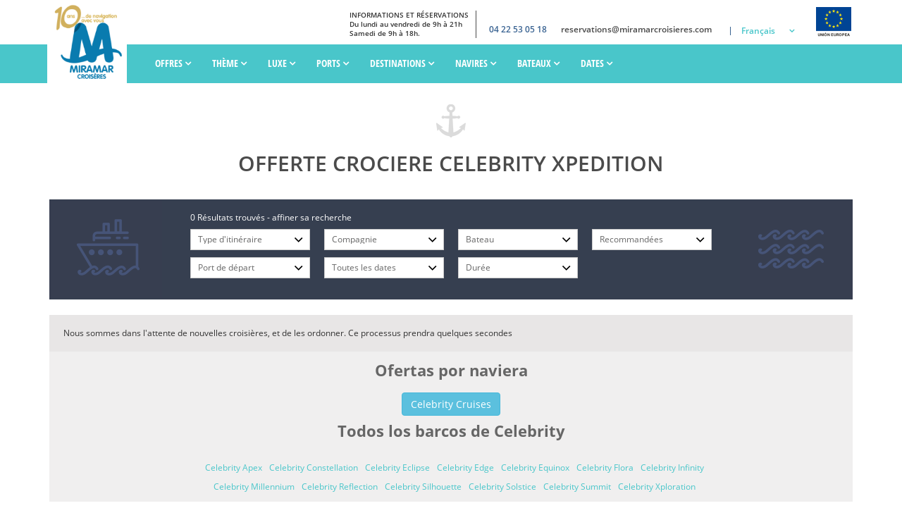

--- FILE ---
content_type: text/html; charset=UTF-8
request_url: https://www.miramarcroisieres.com/bateaux/celebrity-xpedition/
body_size: 19844
content:
<!DOCTYPE html><html xmlns="http://www.w3.org/1999/xhtml" lang="fr"><head><meta http-equiv="content-type" content="text/html;charset=UTF-8"><meta name="viewport" content="width=device-width, initial-scale=1"><title>Crociere Celebrity Xpedition 2026 | Prezzi e Offerte</title><script>
          var selectorIdioma= 'fr';
    </script><meta name="description" content="Vuoi fare una crociera Celebrity Xpedition con Miramar Crociere? Ti aiutiamo a scegliere la tua crociera e a gestire i trasferimenti"><meta name="robots" content="index,follow"><meta name="keywords" content="crociera Celebrity Xpedition, Celebrity Xpedition"><link rel="stylesheet" type="text/css" href="/web/css/web.css?1769088648" media="screen,print"/><!-- Cargamos la librería de jQuery--><script src="https://code.jquery.com/jquery-3.3.1.min.js"></script><script src="https://cdnjs.cloudflare.com/ajax/libs/html2canvas/1.4.1/html2canvas.min.js" integrity="sha512-BNaRQnYJYiPSqHHDb58B0yaPfCu+Wgds8Gp/gU33kqBtgNS4tSPHuGibyoeqMV/TJlSKda6FXzoEyYGjTe+vXA==" crossorigin="anonymous" referrerpolicy="no-referrer"></script><!-- Google Tag Manager --><script data-cookieconsent="marketing">(function(w,d,s,l,i){w[l]=w[l]||[];w[l].push({'gtm.start':

        new Date().getTime(),event:'gtm.js'});var f=d.getElementsByTagName(s)[0],

        j=d.createElement(s),dl=l!='dataLayer'?'&l='+l:'';j.async=true;j.src=

        'https://www.googletagmanager.com/gtm.js?id='+i+dl;f.parentNode.insertBefore(j,f);

        })(window,document,'script','dataLayer','GTM-TZ4X99D');</script><!-- End Google Tag Manager --><meta name="facebook-domain-verification" content="bt2lmyhei4ej3gy10hgwaf6t4ig2zs" /></head><body ng-app="app"><!-- Google Tag Manager (noscript) --><noscript><iframe src="https://www.googletagmanager.com/ns.html?id=GTM-TZ4X99D"

height="0" width="0" style="display:none;visibility:hidden"></iframe></noscript><!-- End Google Tag Manager (noscript) --><div id="wrap"><header class="c-mod-header c-mod-header_fr"><style type="text/css">
 .dropdown--menu li:nth-child(2){display:none;}
</style><div class="c-mod-header__block-info"><div class="u-center-page u-pos-rel"><div class="c-mod-header__logo"><a href="/" title="Crociere Celebrity Xpedition 2026 | Prezzi e Offerte" class="c-mod-header__logo-link"><img class="c-mod-header__logo-img" src="/web/img/logo10bfr.png" alt="logo-Crociere Celebrity Xpedition 2026 | Prezzi e Offerte"><!-- aquí cargamos la imagen correspondiente según la resolución de pantalla --><img class="c-mod-header__logo-img-hr" src="/web/img/logo10bfr.png" alt="logo-Crociere Celebrity Xpedition 2026 | Prezzi e Offerte"></a></div><div class="c-mod-header__block-inner"><a href="/" title="Crociere Celebrity Xpedition 2026 | Prezzi e Offerte" ><div class="c-mod-header__block-logo hidden-xs"></div></a><div class="c-mod-header__block-data"><div class="c-mod-header__block-txt u-semibold hidden-xs">
                        INFORMATIONS ET RÉSERVATIONS Du lundi au vendredi de 9h à 21h Samedi de 9h à 18h.
                    </div><div class="c-mod-header__block-phone u-semibold u-color-third u-text-right-xs"><div class="c-mod-header__block-phone-action"><a class="u-color-third" href="tel: "></a><br><a class="u-color-third" href="tel:04 22 53 05 18">04 22 53 05 18</a></div><a href="mailto:reservations@miramarcroisieres.com">reservations@miramarcroisieres.com</a></div><div class="c-mod-header__block-lang u-visible-lg"><div class="c-mod-header__menu-secondary-item"><a class="c-mod-header__menu-secondary-item-link language u-semibold" href="#">Français</a><ul class="dropdown--menu"><li class="c-mod-header__language-item"><a class="c-mod-header__language-link" href="https://www.miramarcruceros.es">Español</a></li><li class="c-mod-header__language-item"><a class="c-mod-header__language-link" href="https://www.miramarcrociere.it">Italiano</a></li><li class="c-mod-header__language-item"><a class="c-mod-header__language-link" href="https://www.miramarcreuers.cat">Català</a></li></ul></div></div></div><div class="c-mod-header__feder collapsed"><img class="c-mod-header__feder-img" src="/web/img/feder/logo_europa.png" alt="Logo Europa"
         title=" "><div class="c-mod-header__feder-disclaimer"><div class="close button glyphicon glyphicon-remove-circle"></div><div class="row"><div class="col-xs-4"><img src="/web/img/feder/logo_xunta_galicia.png"
                     alt="Logo Xunta de Galicia"></div><div class="col-xs-2"><img src="/web/img/feder/logo_europa.png" alt="Logo Europa"></div><div class="col-xs-6"><img src="/web/img/feder/logo_Igape_galicia.png"
                     alt="Logo Igape Galicia"></div><div class="col-xs-12 disclaimer-text"><h3 class="text-center"><strong></strong></h3><p></p><div class="disclaimer-footer"></div></div></div></div></div></div></div></div><div class="c-mod-header__block-menu"><div class="c-mod-header__block-inner  u-center-page u-pos-rel"><!-- Ocultamos este menú en versión responsive --><navbar class="c-mod-header__menu"><ul class="c-mod-header__menu-items"><li class="c-mod-header__menu-item"><a class="c-mod-header__menu-item-link c-mod-header__menu-item-link--icon"
                                                               >
                                OFFRES
                                                                    <i class="fa fa-angle-down u-bold"></i></a><div class="c-mod-header__submenu"><div class="row"><div class="col-md-12"><ul class="c-mod-header__submenu-items"><li class="c-mod-header__submenu-item"><a class="c-mod-header__submenu-item-link" href="/ofertas-cruceros/">
                                                             + VOIR LES OFFRES DE CROISIÈRE
                                                    </li><li class="c-mod-header__submenu-item"><a class="c-mod-header__submenu-item-link" href="/croisiere-last-minute/">
                                                            Last Minute
                                                    </li><li class="c-mod-header__submenu-item"><a class="c-mod-header__submenu-item-link" href="/cruceros-ultima-hora/">
                                                            Dernière Minute
                                                    </li></ul></div></div></div></li><li class="c-mod-header__menu-item"><a class="c-mod-header__menu-item-link c-mod-header__menu-item-link--icon"
                                                               >
                                THÈME
                                                                    <i class="fa fa-angle-down u-bold"></i></a><div class="c-mod-header__submenu"><div class="row"><div class="col-md-12"><ul class="c-mod-header__submenu-items"><li class="c-mod-header__submenu-item"><a class="c-mod-header__submenu-item-link" href="/theme/croisieres-estivale/">
                                                            Croisières en été
                                                    </li><li class="c-mod-header__submenu-item"><a class="c-mod-header__submenu-item-link" href="/theme/croisieres-aventure/">
                                                            Croisières aventure
                                                    </li><li class="c-mod-header__submenu-item"><a class="c-mod-header__submenu-item-link" href="/theme/croisieres-couple/">
                                                            Croisières en couple
                                                    </li><li class="c-mod-header__submenu-item"><a class="c-mod-header__submenu-item-link" href="/theme/croisieres-enfants/">
                                                            Croisières avec les enfants
                                                    </li><li class="c-mod-header__submenu-item"><a class="c-mod-header__submenu-item-link" href="/theme/croisires-automne/">
                                                            Croisières d&#039;automne
                                                    </li><li class="c-mod-header__submenu-item"><a class="c-mod-header__submenu-item-link" href="/theme/croisieres-expedition/">
                                                            Croisières expédition
                                                    </li><li class="c-mod-header__submenu-item"><a class="c-mod-header__submenu-item-link" href="/theme/croisieres-famille/">
                                                            Croisières en famille
                                                    </li><li class="c-mod-header__submenu-item"><a class="c-mod-header__submenu-item-link" href="/theme/croisieres-hiver/">
                                                            Croisières hiver
                                                    </li><li class="c-mod-header__submenu-item"><a class="c-mod-header__submenu-item-link" href="/theme/croisieres-exotiques/">
                                                            Croisières Exotiques
                                                    </li><li class="c-mod-header__submenu-item"><a class="c-mod-header__submenu-item-link" href="/theme/croisieres-tout-inclus/">
                                                            Croisières tout inclus
                                                    </li><li class="c-mod-header__submenu-item"><a class="c-mod-header__submenu-item-link" href="/theme/croisieres-groupe/">
                                                            Croisières en groupe
                                                    </li><li class="c-mod-header__submenu-item"><a class="c-mod-header__submenu-item-link" href="/theme/croisieres-printemps/">
                                                            Croisières printemps
                                                    </li><li class="c-mod-header__submenu-item"><a class="c-mod-header__submenu-item-link" href="/theme/croisieres-paques/">
                                                            Croisières Pâques
                                                    </li><li class="c-mod-header__submenu-item"><a class="c-mod-header__submenu-item-link" href="/theme/minicroisieres/">
                                                            Minicroisières
                                                    </li><li class="c-mod-header__submenu-item"><a class="c-mod-header__submenu-item-link" href="/theme/croisieres-senior/">
                                                            Croisières senior
                                                    </li><li class="c-mod-header__submenu-item"><a class="c-mod-header__submenu-item-link" href="/theme/croisieres-transatlantiques/">
                                                            Croisières Transatlantiques
                                                    </li><li class="c-mod-header__submenu-item"><a class="c-mod-header__submenu-item-link" href="/croisieres-celibataire/">
                                                            Croisières pour célibataires
                                                    </li></ul></div></div></div></li><li class="c-mod-header__menu-item"><a class="c-mod-header__menu-item-link c-mod-header__menu-item-link--icon"
                                                               >
                                LUXE
                                                                    <i class="fa fa-angle-down u-bold"></i></a><div class="c-mod-header__submenu"><div class="row"><div class="col-md-12"><ul class="c-mod-header__submenu-items"><li class="c-mod-header__submenu-item"><a class="c-mod-header__submenu-item-link" href="/cruceros-de-lujo/">
                                                            Cruceros de lujo
                                                    </li><li class="c-mod-header__submenu-item"><a class="c-mod-header__submenu-item-link" href="/luxe/cruceros-premium/">
                                                            Cruceros Premium
                                                    </li></ul></div></div></div></li><li class="c-mod-header__menu-item"><a class="c-mod-header__menu-item-link c-mod-header__menu-item-link--icon"
                                                               >
                                PORTS
                                                                    <i class="fa fa-angle-down u-bold"></i></a><div class="c-mod-header__submenu"><div class="row"><div class="col-md-12"><ul class="c-mod-header__submenu-items"><li class="c-mod-header__submenu-item"><a class="c-mod-header__submenu-item-link" href="/ports-depart/barcelone/">
                                                            Croisière départ Barcelone
                                                    </li><li class="c-mod-header__submenu-item"><a class="c-mod-header__submenu-item-link" href="/ports-depart/malaga/">
                                                            Croisière départ Malaga 
                                                    </li><li class="c-mod-header__submenu-item"><a class="c-mod-header__submenu-item-link" href="/ports-depart/valence/">
                                                            Croisière départ Valence
                                                    </li><li class="c-mod-header__submenu-item"><a class="c-mod-header__submenu-item-link" href="/ports-depart/tarragone/">
                                                            Croisière départ Tarragone
                                                    </li><li class="c-mod-header__submenu-item"><a class="c-mod-header__submenu-item-link" href="/ports-depart/venise/">
                                                            Croisière départ Venise
                                                    </li><li class="c-mod-header__submenu-item"><a class="c-mod-header__submenu-item-link" href="/ports-depart/athenes/">
                                                            Croisière au départ d&#039;Athènes
                                                    </li><li class="c-mod-header__submenu-item"><a class="c-mod-header__submenu-item-link" href="/ports-depart/bari/">
                                                            Croisière départ Bari
                                                    </li><li class="c-mod-header__submenu-item"><a class="c-mod-header__submenu-item-link" href="/ports-depart/dubai/">
                                                            Croisière départ Dubaï
                                                    </li><li class="c-mod-header__submenu-item"><a class="c-mod-header__submenu-item-link" href="/ports-depart/brindisi/">
                                                            Croisière départ Brindisi
                                                    </li><li class="c-mod-header__submenu-item"><a class="c-mod-header__submenu-item-link" href="/ports-depart/copenhague/">
                                                            Croisière départ Copenhague 
                                                    </li><li class="c-mod-header__submenu-item"><a class="c-mod-header__submenu-item-link" href="/ports-depart/hamburg/">
                                                            Croisière départ Hambourg
                                                    </li><li class="c-mod-header__submenu-item"><a class="c-mod-header__submenu-item-link" href="/ports-depart/kiel/">
                                                            Croisière départ Kiel
                                                    </li><li class="c-mod-header__submenu-item"><a class="c-mod-header__submenu-item-link" href="/ports-depart/stockholm /">
                                                            Croisière départ Stockholm 
                                                    </li><li class="c-mod-header__submenu-item"><a class="c-mod-header__submenu-item-link" href="/ports-depart/warnemunde/">
                                                            Croisière départ Warnemünde
                                                    </li><li class="c-mod-header__submenu-item"><a class="c-mod-header__submenu-item-link" href="/ports-depart/rostock/">
                                                            Croisière départ Rostock
                                                    </li><li class="c-mod-header__submenu-item"><a class="c-mod-header__submenu-item-link" href="/ports-depart/miami/">
                                                            Croisière départ Miami
                                                    </li><li class="c-mod-header__submenu-item"><a class="c-mod-header__submenu-item-link" href="/ports-depart/fort-lauderdale/">
                                                            Croisière départ Fort Lauderdale
                                                    </li><li class="c-mod-header__submenu-item"><a class="c-mod-header__submenu-item-link" href="/ports-depart/pointe-a-pitre/">
                                                            Croisière départ Pointe-à-Pitre (Guadeloupe)
                                                    </li><li class="c-mod-header__submenu-item"><a class="c-mod-header__submenu-item-link" href="/ports-depart/abu-dhabi/">
                                                            Croisière départ Abu Dhabi
                                                    </li><li class="c-mod-header__submenu-item"><a class="c-mod-header__submenu-item-link" href="/ports-depart/amsterdam/">
                                                            Croisière départ Amsterdam
                                                    </li><li class="c-mod-header__submenu-item"><a class="c-mod-header__submenu-item-link" href="/ports-depart/ancone/">
                                                            Croisière départ Ancône
                                                    </li><li class="c-mod-header__submenu-item"><a class="c-mod-header__submenu-item-link" href="/ports-depart/auckland/">
                                                            Croisière départ Auckland
                                                    </li><li class="c-mod-header__submenu-item"><a class="c-mod-header__submenu-item-link" href="/ports-depart/baltimore/">
                                                            Croisière départ Baltimore
                                                    </li><li class="c-mod-header__submenu-item"><a class="c-mod-header__submenu-item-link" href="/ports-depart/baltra/">
                                                            Croisière départ Baltra
                                                    </li><li class="c-mod-header__submenu-item"><a class="c-mod-header__submenu-item-link" href="/ports-depart/bale/">
                                                            Croisière départ Bâle
                                                    </li><li class="c-mod-header__submenu-item"><a class="c-mod-header__submenu-item-link" href="/ports-depart/boston/">
                                                            Croisière départ Boston
                                                    </li><li class="c-mod-header__submenu-item"><a class="c-mod-header__submenu-item-link" href="/ports-depart/bremerhaven/">
                                                            Croisière départ Bremerhaven
                                                    </li><li class="c-mod-header__submenu-item"><a class="c-mod-header__submenu-item-link" href="/ports-depart/barbados/">
                                                            Croisière départ Barbados 
                                                    </li><li class="c-mod-header__submenu-item"><a class="c-mod-header__submenu-item-link" href="/ports-depart/buenos-aires/">
                                                            Croisière départ Buenos Aires
                                                    </li><li class="c-mod-header__submenu-item"><a class="c-mod-header__submenu-item-link" href="/ports-depart/orlando/">
                                                            Croisière départ Port Canaveral (Orlando)
                                                    </li><li class="c-mod-header__submenu-item"><a class="c-mod-header__submenu-item-link" href="/ports-depart/charleston/">
                                                            Croisière départ Charleston
                                                    </li><li class="c-mod-header__submenu-item"><a class="c-mod-header__submenu-item-link" href="/ports-depart/le-cap/">
                                                            Croisière départ Le Cap (Afrique du Sud)
                                                    </li><li class="c-mod-header__submenu-item"><a class="c-mod-header__submenu-item-link" href="/ports-depart/rome/">
                                                            Croisière départ Rome (Civitavecchia)
                                                    </li><li class="c-mod-header__submenu-item"><a class="c-mod-header__submenu-item-link" href="/ports-depart/cozumel/">
                                                            Croisière départ Cozumel
                                                    </li><li class="c-mod-header__submenu-item"><a class="c-mod-header__submenu-item-link" href="/ports-depart/dublin/">
                                                            Croisière départ Dublin
                                                    </li><li class="c-mod-header__submenu-item"><a class="c-mod-header__submenu-item-link" href="/ports-depart/dubrovnik/">
                                                            Croisière départ Dubrovnik
                                                    </li><li class="c-mod-header__submenu-item"><a class="c-mod-header__submenu-item-link" href="/ports-depart/dunedin/">
                                                            Croisière départ Dunedin
                                                    </li><li class="c-mod-header__submenu-item"><a class="c-mod-header__submenu-item-link" href="/ports-depart/istambul/">
                                                            Croisière départ Istambul
                                                    </li><li class="c-mod-header__submenu-item"><a class="c-mod-header__submenu-item-link" href="/ports-depart/galveston/">
                                                            Croisière départ Galveston
                                                    </li><li class="c-mod-header__submenu-item"><a class="c-mod-header__submenu-item-link" href="/ports-depart/genes/">
                                                            Croisière départ Gênes
                                                    </li><li class="c-mod-header__submenu-item"><a class="c-mod-header__submenu-item-link" href="/ports-depart/hong-kong/">
                                                            Croisière départ Hong Kong
                                                    </li><li class="c-mod-header__submenu-item"><a class="c-mod-header__submenu-item-link" href="/ports-depart/lisbonne /">
                                                            Croisière départ Lisbonne 
                                                    </li><li class="c-mod-header__submenu-item"><a class="c-mod-header__submenu-item-link" href="/ports-depart/londres/">
                                                            Croisière départ Londres
                                                    </li><li class="c-mod-header__submenu-item"><a class="c-mod-header__submenu-item-link" href="/ports-depart/los-angeles/">
                                                            Croisière départ Los Angeles
                                                    </li><li class="c-mod-header__submenu-item"><a class="c-mod-header__submenu-item-link" href="/ports-depart/palma-de-majorque/">
                                                            Croisière départ Palma de Majorque
                                                    </li><li class="c-mod-header__submenu-item"><a class="c-mod-header__submenu-item-link" href="/ports-depart/malte/">
                                                            Croisière départ Malte
                                                    </li><li class="c-mod-header__submenu-item"><a class="c-mod-header__submenu-item-link" href="/ports-depart/monte-carlo/">
                                                            Croisière départ Monte Carlo
                                                    </li><li class="c-mod-header__submenu-item"><a class="c-mod-header__submenu-item-link" href="/ports-depart/montevideo/">
                                                            Croisière départ Montevideo
                                                    </li><li class="c-mod-header__submenu-item"><a class="c-mod-header__submenu-item-link" href="/ports-depart/nouvelle-orleans/">
                                                            Croisière départ La Nouvelle-Orléans
                                                    </li><li class="c-mod-header__submenu-item"><a class="c-mod-header__submenu-item-link" href="/ports-depart/new-york/">
                                                            Croisière départ New York
                                                    </li><li class="c-mod-header__submenu-item"><a class="c-mod-header__submenu-item-link" href="/ports-depart/palermo/">
                                                            Croisière départ Palermo
                                                    </li><li class="c-mod-header__submenu-item"><a class="c-mod-header__submenu-item-link" href="/ports-depart/quebec/">
                                                            Croisière départ Québec
                                                    </li><li class="c-mod-header__submenu-item"><a class="c-mod-header__submenu-item-link" href="/ports-depart/reykjavik/">
                                                            Croisière départ Reykjavik
                                                    </li><li class="c-mod-header__submenu-item"><a class="c-mod-header__submenu-item-link" href="/ports-depart/rio-janeiro/">
                                                            Croisière départ Rio de Janeiro
                                                    </li><li class="c-mod-header__submenu-item"><a class="c-mod-header__submenu-item-link" href="/ports-depart/rotterdam/">
                                                            Croisière départ Rotterdam
                                                    </li><li class="c-mod-header__submenu-item"><a class="c-mod-header__submenu-item-link" href="/ports-depart/san-diego/">
                                                            Croisière départ San Diego
                                                    </li><li class="c-mod-header__submenu-item"><a class="c-mod-header__submenu-item-link" href="/ports-depart/san-juan/">
                                                            Croisière départ San Juan
                                                    </li><li class="c-mod-header__submenu-item"><a class="c-mod-header__submenu-item-link" href="/ports-depart/sante-lucie/">
                                                            Croisière départ Sainte-Lucie
                                                    </li><li class="c-mod-header__submenu-item"><a class="c-mod-header__submenu-item-link" href="/ports-depart/santos/">
                                                            Croisière départ Santos
                                                    </li><li class="c-mod-header__submenu-item"><a class="c-mod-header__submenu-item-link" href="/ports-depart/savone/">
                                                            Croisière départ Savone
                                                    </li><li class="c-mod-header__submenu-item"><a class="c-mod-header__submenu-item-link" href="/ports-depart/seattle/">
                                                            Croisière départ Seattle
                                                    </li><li class="c-mod-header__submenu-item"><a class="c-mod-header__submenu-item-link" href="/ports-depart/seward/">
                                                            Croisière depuis Seward
                                                    </li><li class="c-mod-header__submenu-item"><a class="c-mod-header__submenu-item-link" href="/ports-depart/seychelles/">
                                                            Croisière départ Seychelles
                                                    </li><li class="c-mod-header__submenu-item"><a class="c-mod-header__submenu-item-link" href="/ports-depart/shanghai/">
                                                            Croisière départ Shanghai
                                                    </li><li class="c-mod-header__submenu-item"><a class="c-mod-header__submenu-item-link" href="/ports-depart/sydney/">
                                                            Croisière départ Sydney
                                                    </li><li class="c-mod-header__submenu-item"><a class="c-mod-header__submenu-item-link" href="/ports-depart/singapour/">
                                                            Croisière départ Singapour
                                                    </li><li class="c-mod-header__submenu-item"><a class="c-mod-header__submenu-item-link" href="/ports-depart/southampton/">
                                                            Croisière départ Southampton
                                                    </li><li class="c-mod-header__submenu-item"><a class="c-mod-header__submenu-item-link" href="/ports-depart/tampa/">
                                                            Croisière départ Tampa
                                                    </li><li class="c-mod-header__submenu-item"><a class="c-mod-header__submenu-item-link" href="/ports-depart/tokyo/">
                                                            Croisière départ Tokyo
                                                    </li><li class="c-mod-header__submenu-item"><a class="c-mod-header__submenu-item-link" href="/ports-depart/ushuaia/">
                                                            Croisière départ Ushuaia
                                                    </li><li class="c-mod-header__submenu-item"><a class="c-mod-header__submenu-item-link" href="/ports-depart/vancouver/">
                                                            Croisière départ Vancouver
                                                    </li><li class="c-mod-header__submenu-item"><a class="c-mod-header__submenu-item-link" href="/ports-depart/vienne/">
                                                            Croisière départ Vienne
                                                    </li><li class="c-mod-header__submenu-item"><a class="c-mod-header__submenu-item-link" href="/puertos-salida/">
                                                            + VER TODOS LOS PUERTOS
                                                    </li></ul></div></div></div></li><li class="c-mod-header__menu-item"><a class="c-mod-header__menu-item-link c-mod-header__menu-item-link--icon"
                                                               >
                                Destinations
                                                                    <i class="fa fa-angle-down u-bold"></i></a><div class="c-mod-header__submenu"><div class="row"><div class="col-md-12"><ul class="c-mod-header__submenu-items"><li class="c-mod-header__submenu-item"><a class="c-mod-header__submenu-item-link" href="/destinations/afrique/">
                                                            Croisière en Afrique
                                                    </li><li class="c-mod-header__submenu-item"><a class="c-mod-header__submenu-item-link" href="/destinations/alaska/">
                                                            Croisière en Alaska
                                                    </li><li class="c-mod-header__submenu-item"><a class="c-mod-header__submenu-item-link" href="/destinations/amerique-du-nord-et-canada/">
                                                            Croisière en Amérique du Nord
                                                    </li><li class="c-mod-header__submenu-item"><a class="c-mod-header__submenu-item-link" href="/destinations/asie/">
                                                            Croisière en Asie
                                                    </li><li class="c-mod-header__submenu-item"><a class="c-mod-header__submenu-item-link" href="/destinations/atlantique/">
                                                            Croisière sur l&#039;Atlantique
                                                    </li><li class="c-mod-header__submenu-item"><a class="c-mod-header__submenu-item-link" href="/destinations/australie/">
                                                            Croisière Australie et Nouvelle-Zélande
                                                    </li><li class="c-mod-header__submenu-item"><a class="c-mod-header__submenu-item-link" href="/destinations/bahamas/">
                                                            Croisière Bahamas
                                                    </li><li class="c-mod-header__submenu-item"><a class="c-mod-header__submenu-item-link" href="/destinations/canal-de-panama/">
                                                            Croisière Canal de Panama
                                                    </li><li class="c-mod-header__submenu-item"><a class="c-mod-header__submenu-item-link" href="/caraibes/">
                                                            Croisière sur les Caraïbes
                                                    </li><li class="c-mod-header__submenu-item"><a class="c-mod-header__submenu-item-link" href="/destinations/europe-du-nord/">
                                                            Croisière Europe du Nord
                                                    </li><li class="c-mod-header__submenu-item"><a class="c-mod-header__submenu-item-link" href="/fluviales/">
                                                            Fluviale
                                                    </li><li class="c-mod-header__submenu-item"><a class="c-mod-header__submenu-item-link" href="/destinations/hawai/">
                                                            Croisière Hawaï
                                                    </li><li class="c-mod-header__submenu-item"><a class="c-mod-header__submenu-item-link" href="/destinations/honolulu/">
                                                            Croisière à Honolulu
                                                    </li><li class="c-mod-header__submenu-item"><a class="c-mod-header__submenu-item-link" href="/destinations/iles-canaries/">
                                                            Croisière Îles Canaries
                                                    </li><li class="c-mod-header__submenu-item"><a class="c-mod-header__submenu-item-link" href="/destinations/adriatique-et-iles-grecques/">
                                                            Croisière îles grecques
                                                    </li><li class="c-mod-header__submenu-item"><a class="c-mod-header__submenu-item-link" href="/destinations/martinique/">
                                                            Croisière en Martinique
                                                    </li><li class="c-mod-header__submenu-item"><a class="c-mod-header__submenu-item-link" href="/destinations/mediterranee/">
                                                            Croisière Méditerranée
                                                    </li><li class="c-mod-header__submenu-item"><a class="c-mod-header__submenu-item-link" href="/destinations/mexique/">
                                                            Croisière au Mexique
                                                    </li><li class="c-mod-header__submenu-item"><a class="c-mod-header__submenu-item-link" href="/destinations/croisiere-repositionnement/">
                                                            Croisières repositionnement
                                                    </li><li class="c-mod-header__submenu-item"><a class="c-mod-header__submenu-item-link" href="/destinations/ocean-indien/">
                                                            Croisière sur l&#039;Océan Indien
                                                    </li><li class="c-mod-header__submenu-item"><a class="c-mod-header__submenu-item-link" href="/destinations/moyen-orient/">
                                                            Croisières Moyen Orient
                                                    </li><li class="c-mod-header__submenu-item"><a class="c-mod-header__submenu-item-link" href="/destinations/tour-du-monde/">
                                                            TOUR DU MONDE
                                                    </li><li class="c-mod-header__submenu-item"><a class="c-mod-header__submenu-item-link" href="/destinos/">
                                                            + VER MÁS DESTINOS
                                                    </li></ul></div></div></div></li><li class="c-mod-header__menu-item"><a class="c-mod-header__menu-item-link c-mod-header__menu-item-link--icon"
                                                               >
                                Navires
                                                                    <i class="fa fa-angle-down u-bold"></i></a><div class="c-mod-header__submenu"><div class="row"><div class="col-md-12"><ul class="c-mod-header__submenu-items"><li class="c-mod-header__submenu-item"><a class="c-mod-header__submenu-item-link" href="/navires/royal-caribbean/">
                                                            Royal Caribbean
                                                    </li><li class="c-mod-header__submenu-item"><a class="c-mod-header__submenu-item-link" href="/navires/explora-journey/">
                                                            Explora Journey
                                                    </li><li class="c-mod-header__submenu-item"><a class="c-mod-header__submenu-item-link" href="/navires/seadream/">
                                                            Seadream Yatch Club
                                                    </li><li class="c-mod-header__submenu-item"><a class="c-mod-header__submenu-item-link" href="/navires/regent/">
                                                            Regent Seven Seas
                                                    </li><li class="c-mod-header__submenu-item"><a class="c-mod-header__submenu-item-link" href="/navires/silversea/">
                                                            Silversea
                                                    </li><li class="c-mod-header__submenu-item"><a class="c-mod-header__submenu-item-link" href="/navires/oceania/">
                                                            Oceania Cruises
                                                    </li><li class="c-mod-header__submenu-item"><a class="c-mod-header__submenu-item-link" href="/navires/ponant/">
                                                            Ponant
                                                    </li><li class="c-mod-header__submenu-item"><a class="c-mod-header__submenu-item-link" href="/navires/azamara/">
                                                            Azamara Cruises
                                                    </li><li class="c-mod-header__submenu-item"><a class="c-mod-header__submenu-item-link" href="/navires/paul-gauguin/">
                                                            Paul Gauguin
                                                    </li><li class="c-mod-header__submenu-item"><a class="c-mod-header__submenu-item-link" href="/navires/croisi-europe/">
                                                            Croisieurope
                                                    </li><li class="c-mod-header__submenu-item"><a class="c-mod-header__submenu-item-link" href="/navires/carnival/">
                                                            Carnival
                                                    </li><li class="c-mod-header__submenu-item"><a class="c-mod-header__submenu-item-link" href="/navires/celebrity/">
                                                            Celebrity
                                                    </li><li class="c-mod-header__submenu-item"><a class="c-mod-header__submenu-item-link" href="/navires/celestyal/">
                                                            Celestyal
                                                    </li><li class="c-mod-header__submenu-item"><a class="c-mod-header__submenu-item-link" href="/navires/costa/">
                                                            Costa Croisières
                                                    </li><li class="c-mod-header__submenu-item"><a class="c-mod-header__submenu-item-link" href="/navires/cunard/">
                                                            Cunard
                                                    </li><li class="c-mod-header__submenu-item"><a class="c-mod-header__submenu-item-link" href="/navires/disney-cruise-line/">
                                                            Croisière Disney
                                                    </li><li class="c-mod-header__submenu-item"><a class="c-mod-header__submenu-item-link" href="/navires/holland-america-line/">
                                                            Holland America Line
                                                    </li><li class="c-mod-header__submenu-item"><a class="c-mod-header__submenu-item-link" href="/navires/msc/">
                                                            MSC Croisières
                                                    </li><li class="c-mod-header__submenu-item"><a class="c-mod-header__submenu-item-link" href="/navires/norwegian-cruise-line/">
                                                            Norwegian
                                                    </li><li class="c-mod-header__submenu-item"><a class="c-mod-header__submenu-item-link" href="/navires/panavision/">
                                                            Panavision
                                                    </li><li class="c-mod-header__submenu-item"><a class="c-mod-header__submenu-item-link" href="/navires/princess/">
                                                            Princess Cruises
                                                    </li><li class="c-mod-header__submenu-item"><a class="c-mod-header__submenu-item-link" href="/navires/po/">
                                                            P&amp;O
                                                    </li><li class="c-mod-header__submenu-item"><a class="c-mod-header__submenu-item-link" href="/navires/scenic/">
                                                            Scenic Cruises
                                                    </li><li class="c-mod-header__submenu-item"><a class="c-mod-header__submenu-item-link" href="/navires/seabourn/">
                                                            Seabourn
                                                    </li><li class="c-mod-header__submenu-item"><a class="c-mod-header__submenu-item-link" href="/navires/windstar/">
                                                            Windstar
                                                    </li><li class="c-mod-header__submenu-item"><a class="c-mod-header__submenu-item-link" href="/navieras/">
                                                            + VER TODAS LAS NAVIERAS
                                                    </li></ul></div></div></div></li><li class="c-mod-header__menu-item"><a class="c-mod-header__menu-item-link c-mod-header__menu-item-link--icon"
                                                               >
                                Bateaux
                                                                    <i class="fa fa-angle-down u-bold"></i></a><div class="c-mod-header__submenu"><div class="row"><div class="col-md-12"><ul class="c-mod-header__submenu-items"><li class="c-mod-header__submenu-item"><a class="c-mod-header__submenu-item-link" href="/bateaux/explora-i/">
                                                            Explora I
                                                    </li><li class="c-mod-header__submenu-item"><a class="c-mod-header__submenu-item-link" href="/barcos/">
                                                            + TODOS LOS BARCOS
                                                    </li><li class="c-mod-header__submenu-item"><a class="c-mod-header__submenu-item-link" href="/bateaux/costa-toscana/">
                                                            Costa Toscana
                                                    </li><li class="c-mod-header__submenu-item"><a class="c-mod-header__submenu-item-link" href="/bateaux/msc-armonia/">
                                                            MSC Armonia
                                                    </li><li class="c-mod-header__submenu-item"><a class="c-mod-header__submenu-item-link" href="/bateaux/msc-bellissima/">
                                                            MSC Bellissima
                                                    </li><li class="c-mod-header__submenu-item"><a class="c-mod-header__submenu-item-link" href="/bateaux/msc-fantasia/">
                                                            MSC Fantasia
                                                    </li><li class="c-mod-header__submenu-item"><a class="c-mod-header__submenu-item-link" href="/bateaux/msc-grandiosa/">
                                                            MSC Grandiosa
                                                    </li><li class="c-mod-header__submenu-item"><a class="c-mod-header__submenu-item-link" href="/bateaux/msc-lirica/">
                                                            MSC Lirica
                                                    </li><li class="c-mod-header__submenu-item"><a class="c-mod-header__submenu-item-link" href="/bateaux/msc-magnifica/">
                                                            MSC Magnifica
                                                    </li><li class="c-mod-header__submenu-item"><a class="c-mod-header__submenu-item-link" href="/bateaux/msc-meraviglia/">
                                                            MSC Meraviglia
                                                    </li><li class="c-mod-header__submenu-item"><a class="c-mod-header__submenu-item-link" href="/bateaux/msc-musica/">
                                                            MSC Musica
                                                    </li><li class="c-mod-header__submenu-item"><a class="c-mod-header__submenu-item-link" href="/bateaux/msc-opera/">
                                                            MSC Opera
                                                    </li><li class="c-mod-header__submenu-item"><a class="c-mod-header__submenu-item-link" href="/bateaux/msc-orchestra/">
                                                            MSC Orchestra
                                                    </li><li class="c-mod-header__submenu-item"><a class="c-mod-header__submenu-item-link" href="/bateaux/msc-preziosa/">
                                                            MSC Preziosa
                                                    </li><li class="c-mod-header__submenu-item"><a class="c-mod-header__submenu-item-link" href="/bateaux/msc-seashore/">
                                                            MSC Seashore
                                                    </li><li class="c-mod-header__submenu-item"><a class="c-mod-header__submenu-item-link" href="/bateaux/msc-seaside/">
                                                            MSC Seaside
                                                    </li><li class="c-mod-header__submenu-item"><a class="c-mod-header__submenu-item-link" href="/bateaux/msc-sinfonia/">
                                                            MSC Sinfonia
                                                    </li><li class="c-mod-header__submenu-item"><a class="c-mod-header__submenu-item-link" href="/bateaux/msc-splendida/">
                                                            MSC Splendida
                                                    </li><li class="c-mod-header__submenu-item"><a class="c-mod-header__submenu-item-link" href="/bateaux/msc-virtuosa/">
                                                            MSC Virtuosa
                                                    </li><li class="c-mod-header__submenu-item"><a class="c-mod-header__submenu-item-link" href="/bateaux/costa-deliziosa/">
                                                            Costa Deliziosa
                                                    </li><li class="c-mod-header__submenu-item"><a class="c-mod-header__submenu-item-link" href="/bateaux/costa-diadema/">
                                                            Costa Diadema
                                                    </li><li class="c-mod-header__submenu-item"><a class="c-mod-header__submenu-item-link" href="/bateaux/costa-fascinosa/">
                                                            Costa Fascinosa
                                                    </li><li class="c-mod-header__submenu-item"><a class="c-mod-header__submenu-item-link" href="/bateaux/costa-favolosa/">
                                                            Costa Favolosa
                                                    </li><li class="c-mod-header__submenu-item"><a class="c-mod-header__submenu-item-link" href="/bateaux/costa-fortuna/">
                                                            Costa Fortuna
                                                    </li><li class="c-mod-header__submenu-item"><a class="c-mod-header__submenu-item-link" href="/bateaux/costa-luminosa/">
                                                            Costa Luminosa
                                                    </li><li class="c-mod-header__submenu-item"><a class="c-mod-header__submenu-item-link" href="/bateaux/costa-pacifica/">
                                                            Costa Pacifica
                                                    </li><li class="c-mod-header__submenu-item"><a class="c-mod-header__submenu-item-link" href="/bateaux/costa-smeralda/">
                                                            Costa Smeralda
                                                    </li><li class="c-mod-header__submenu-item"><a class="c-mod-header__submenu-item-link" href="/bateaux/costa-victoria/">
                                                            Costa Victoria
                                                    </li><li class="c-mod-header__submenu-item"><a class="c-mod-header__submenu-item-link" href="/bateaux/norwegian-bliss/">
                                                            Norwegian Bliss
                                                    </li><li class="c-mod-header__submenu-item"><a class="c-mod-header__submenu-item-link" href="/bateaux/norwegian-breakaway/">
                                                            Norwegian Breakaway
                                                    </li><li class="c-mod-header__submenu-item"><a class="c-mod-header__submenu-item-link" href="/bateaux/norwegian-encore/">
                                                            Norwegian Encore
                                                    </li><li class="c-mod-header__submenu-item"><a class="c-mod-header__submenu-item-link" href="/bateaux/norwegian-epic/">
                                                            Norwegian Epic
                                                    </li><li class="c-mod-header__submenu-item"><a class="c-mod-header__submenu-item-link" href="/bateaux/norwegian-escape/">
                                                            Norwegian Escape
                                                    </li><li class="c-mod-header__submenu-item"><a class="c-mod-header__submenu-item-link" href="/bateaux/norwegian-gem/">
                                                            Norwegian Gem
                                                    </li><li class="c-mod-header__submenu-item"><a class="c-mod-header__submenu-item-link" href="/bateaux/norwegian-getaway/">
                                                            Norwegian Getaway
                                                    </li><li class="c-mod-header__submenu-item"><a class="c-mod-header__submenu-item-link" href="/bateaux/norwegian-jade/">
                                                            Norwegian Jade
                                                    </li><li class="c-mod-header__submenu-item"><a class="c-mod-header__submenu-item-link" href="/bateaux/norwegian-jewel/">
                                                            Norwegian Jewel
                                                    </li><li class="c-mod-header__submenu-item"><a class="c-mod-header__submenu-item-link" href="/bateaux/norwegian-pearl/">
                                                            Norwegian Pearl
                                                    </li><li class="c-mod-header__submenu-item"><a class="c-mod-header__submenu-item-link" href="/bateaux/norwegian-sky/">
                                                            Norwegian Sky
                                                    </li><li class="c-mod-header__submenu-item"><a class="c-mod-header__submenu-item-link" href="/bateaux/norwegian-spirit/">
                                                            Norwegian Spirit
                                                    </li><li class="c-mod-header__submenu-item"><a class="c-mod-header__submenu-item-link" href="/bateaux/norwegian-sun/">
                                                            Norwegian Sun
                                                    </li><li class="c-mod-header__submenu-item"><a class="c-mod-header__submenu-item-link" href="/bateaux/pride-america/">
                                                            Pride of America
                                                    </li><li class="c-mod-header__submenu-item"><a class="c-mod-header__submenu-item-link" href="/bateaux/disney-dream/">
                                                            Disney Dream
                                                    </li><li class="c-mod-header__submenu-item"><a class="c-mod-header__submenu-item-link" href="/bateaux/disney-fantasy/">
                                                            Disney Fantasy
                                                    </li><li class="c-mod-header__submenu-item"><a class="c-mod-header__submenu-item-link" href="/bateaux/disney-magic/">
                                                            Disney Magic
                                                    </li><li class="c-mod-header__submenu-item"><a class="c-mod-header__submenu-item-link" href="/bateaux/disney-wonder/">
                                                            Disney Wonder
                                                    </li><li class="c-mod-header__submenu-item"><a class="c-mod-header__submenu-item-link" href="/bateaux/allure-of-the-seas/">
                                                            Allure of the Seas
                                                    </li><li class="c-mod-header__submenu-item"><a class="c-mod-header__submenu-item-link" href="/bateaux/anthem-of-the-seas/">
                                                            Anthem of the Seas
                                                    </li><li class="c-mod-header__submenu-item"><a class="c-mod-header__submenu-item-link" href="/bateaux/brilliance-of-the-seas/">
                                                            Brilliance of the Seas
                                                    </li><li class="c-mod-header__submenu-item"><a class="c-mod-header__submenu-item-link" href="/bateaux/enchantment-of-the-seas/">
                                                            Enchantment of the Seas
                                                    </li><li class="c-mod-header__submenu-item"><a class="c-mod-header__submenu-item-link" href="/bateaux/explorer-of-the-seas/">
                                                            Explorer of the Seas
                                                    </li><li class="c-mod-header__submenu-item"><a class="c-mod-header__submenu-item-link" href="/bateaux/freedom-of-the-seas/">
                                                            Freedom of the Seas
                                                    </li><li class="c-mod-header__submenu-item"><a class="c-mod-header__submenu-item-link" href="/bateaux/grandeur-of-the-seas/">
                                                            Grandeur of the Seas
                                                    </li><li class="c-mod-header__submenu-item"><a class="c-mod-header__submenu-item-link" href="/bateaux/harmony-of-the-seas/">
                                                            Harmony of the Seas
                                                    </li><li class="c-mod-header__submenu-item"><a class="c-mod-header__submenu-item-link" href="/bateaux/independence-of-the-seas/">
                                                            Independence of the Seas
                                                    </li><li class="c-mod-header__submenu-item"><a class="c-mod-header__submenu-item-link" href="/bateaux/jewel-of-the-seas/">
                                                            Jewel of the Seas
                                                    </li><li class="c-mod-header__submenu-item"><a class="c-mod-header__submenu-item-link" href="/bateaux/liberty-of-the-seas/">
                                                            Liberty of the Seas
                                                    </li><li class="c-mod-header__submenu-item"><a class="c-mod-header__submenu-item-link" href="/bateaux/mariner-of-the-seas/">
                                                            Mariner of the Seas
                                                    </li><li class="c-mod-header__submenu-item"><a class="c-mod-header__submenu-item-link" href="/bateaux/navigator-of-the-seas/">
                                                            Navigator of the Seas
                                                    </li><li class="c-mod-header__submenu-item"><a class="c-mod-header__submenu-item-link" href="/bateaux/oasis-of-the-seas/">
                                                            Oasis of the Seas
                                                    </li><li class="c-mod-header__submenu-item"><a class="c-mod-header__submenu-item-link" href="/bateaux/odyssey-of-the-seas/">
                                                            Odyssey of the Seas
                                                    </li><li class="c-mod-header__submenu-item"><a class="c-mod-header__submenu-item-link" href="/bateaux/ovation-of-the-seas/">
                                                            Ovation of the Seas
                                                    </li><li class="c-mod-header__submenu-item"><a class="c-mod-header__submenu-item-link" href="/bateaux/quantum-of-the-seas/">
                                                            Quantum of the Seas
                                                    </li><li class="c-mod-header__submenu-item"><a class="c-mod-header__submenu-item-link" href="/bateaux/radiance-of-the-seas/">
                                                            Radiance of the Seas
                                                    </li><li class="c-mod-header__submenu-item"><a class="c-mod-header__submenu-item-link" href="/bateaux/serenade-of-the-seas/">
                                                            Serenade of the Seas
                                                    </li><li class="c-mod-header__submenu-item"><a class="c-mod-header__submenu-item-link" href="/bateaux/ventus-australis/">
                                                            Ventus Australis
                                                    </li><li class="c-mod-header__submenu-item"><a class="c-mod-header__submenu-item-link" href="/bateaux/stella-australis/">
                                                            Stella Australis
                                                    </li><li class="c-mod-header__submenu-item"><a class="c-mod-header__submenu-item-link" href="/bateaux/azamara-journey/">
                                                            Azamara Journey
                                                    </li><li class="c-mod-header__submenu-item"><a class="c-mod-header__submenu-item-link" href="/bateaux/azamara-quest/">
                                                            Azamara Quest
                                                    </li><li class="c-mod-header__submenu-item"><a class="c-mod-header__submenu-item-link" href="/bateaux/azamara-pursuit/">
                                                            Azamara Pursuit
                                                    </li><li class="c-mod-header__submenu-item"><a class="c-mod-header__submenu-item-link" href="/bateaux/carnival-breeze/">
                                                            Carnival Breeze
                                                    </li><li class="c-mod-header__submenu-item"><a class="c-mod-header__submenu-item-link" href="/bateaux/carnival-conquest/">
                                                            Carnival Conquest
                                                    </li><li class="c-mod-header__submenu-item"><a class="c-mod-header__submenu-item-link" href="/bateaux/carnival-dream/">
                                                            Carnival Dream
                                                    </li><li class="c-mod-header__submenu-item"><a class="c-mod-header__submenu-item-link" href="/bateaux/carnival-ecstasy/">
                                                            Carnival Ecstasy
                                                    </li><li class="c-mod-header__submenu-item"><a class="c-mod-header__submenu-item-link" href="/bateaux/carnival-elation/">
                                                            Carnival Elation
                                                    </li><li class="c-mod-header__submenu-item"><a class="c-mod-header__submenu-item-link" href="/bateaux/carnival-fantasy/">
                                                            Carnival Fantasy
                                                    </li><li class="c-mod-header__submenu-item"><a class="c-mod-header__submenu-item-link" href="/bateaux/carnival-fascination/">
                                                            Carnival Fascination
                                                    </li><li class="c-mod-header__submenu-item"><a class="c-mod-header__submenu-item-link" href="/bateaux/carnival-freedom/">
                                                            Carnival Freedom
                                                    </li><li class="c-mod-header__submenu-item"><a class="c-mod-header__submenu-item-link" href="/bateaux/carnival-glory/">
                                                            Carnival Glory
                                                    </li><li class="c-mod-header__submenu-item"><a class="c-mod-header__submenu-item-link" href="/bateaux/carnival-horizon/">
                                                            Carnival Horizon
                                                    </li><li class="c-mod-header__submenu-item"><a class="c-mod-header__submenu-item-link" href="/bateaux/carnival-imagination/">
                                                            Carnival Imagination
                                                    </li><li class="c-mod-header__submenu-item"><a class="c-mod-header__submenu-item-link" href="/bateaux/carnival-inspiration/">
                                                            Carnival Inspiration
                                                    </li><li class="c-mod-header__submenu-item"><a class="c-mod-header__submenu-item-link" href="/bateaux/carnival-legend/">
                                                            Carnival Legend
                                                    </li><li class="c-mod-header__submenu-item"><a class="c-mod-header__submenu-item-link" href="/bateaux/carnival-libertys/">
                                                            Carnival Libertys
                                                    </li><li class="c-mod-header__submenu-item"><a class="c-mod-header__submenu-item-link" href="/bateaux/carnival-magic/">
                                                            Carnival Magic
                                                    </li><li class="c-mod-header__submenu-item"><a class="c-mod-header__submenu-item-link" href="/bateaux/carnival-miracle/">
                                                            Carnival Miracle
                                                    </li><li class="c-mod-header__submenu-item"><a class="c-mod-header__submenu-item-link" href="/bateaux/carnival-panorama/">
                                                            Carnival Panorama
                                                    </li><li class="c-mod-header__submenu-item"><a class="c-mod-header__submenu-item-link" href="/bateaux/carnival-pride/">
                                                            Carnival Pride
                                                    </li><li class="c-mod-header__submenu-item"><a class="c-mod-header__submenu-item-link" href="/bateaux/carnival-sensation/">
                                                            Carnival Sensation
                                                    </li><li class="c-mod-header__submenu-item"><a class="c-mod-header__submenu-item-link" href="/bateaux/carnival-sunshine/">
                                                            Carnival Sunshine
                                                    </li><li class="c-mod-header__submenu-item"><a class="c-mod-header__submenu-item-link" href="/bateaux/carnival-valor/">
                                                            Carnival Valor
                                                    </li><li class="c-mod-header__submenu-item"><a class="c-mod-header__submenu-item-link" href="/bateaux/carnival-victory/">
                                                            Carnival Victory
                                                    </li><li class="c-mod-header__submenu-item"><a class="c-mod-header__submenu-item-link" href="/bateaux/carnival-vista/">
                                                            Carnival Vista
                                                    </li><li class="c-mod-header__submenu-item"><a class="c-mod-header__submenu-item-link" href="/bateaux/celebrity-apex/">
                                                            Celebrity Apex
                                                    </li><li class="c-mod-header__submenu-item"><a class="c-mod-header__submenu-item-link" href="/bateaux/celebrity-constellation/">
                                                            Celebrity Constellation
                                                    </li><li class="c-mod-header__submenu-item"><a class="c-mod-header__submenu-item-link" href="/bateaux/celebrity-eclipse/">
                                                            Celebrity Eclipse
                                                    </li><li class="c-mod-header__submenu-item"><a class="c-mod-header__submenu-item-link" href="/bateaux/celebrity-edge/">
                                                            Celebrity Edge
                                                    </li><li class="c-mod-header__submenu-item"><a class="c-mod-header__submenu-item-link" href="/bateaux/celebrity-equinox/">
                                                            Celebrity Equinox
                                                    </li><li class="c-mod-header__submenu-item"><a class="c-mod-header__submenu-item-link" href="/bateaux/celebrity-flora/">
                                                            Celebrity Flora
                                                    </li><li class="c-mod-header__submenu-item"><a class="c-mod-header__submenu-item-link" href="/bateaux/celebrity-infinity/">
                                                            Celebrity Infinity
                                                    </li><li class="c-mod-header__submenu-item"><a class="c-mod-header__submenu-item-link" href="/bateaux/celebrity-millenium/">
                                                            Celebrity Millennium
                                                    </li><li class="c-mod-header__submenu-item"><a class="c-mod-header__submenu-item-link" href="/bateaux/celebrity-reflection/">
                                                            Celebrity Reflection
                                                    </li><li class="c-mod-header__submenu-item"><a class="c-mod-header__submenu-item-link" href="/bateaux/celebrity-silhouette/">
                                                            Celebrity Silhouette
                                                    </li><li class="c-mod-header__submenu-item"><a class="c-mod-header__submenu-item-link" href="/bateaux/celebrity-solstice/">
                                                            Celebrity Solstice
                                                    </li><li class="c-mod-header__submenu-item"><a class="c-mod-header__submenu-item-link" href="/bateaux/celebrity-summit/">
                                                            Celebrity Summit
                                                    </li><li class="c-mod-header__submenu-item"><a class="c-mod-header__submenu-item-link" href="/bateaux/celebrity-xpedition/">
                                                            Celebrity Xpedition
                                                    </li><li class="c-mod-header__submenu-item"><a class="c-mod-header__submenu-item-link" href="/bateaux/celebrity-xploration/">
                                                            Celebrity Xploration
                                                    </li><li class="c-mod-header__submenu-item"><a class="c-mod-header__submenu-item-link" href="/bateaux/ms-amalia-rodrigues/">
                                                            MS Amalia Rodrigues
                                                    </li><li class="c-mod-header__submenu-item"><a class="c-mod-header__submenu-item-link" href="/bateaux/ms-beethoven/">
                                                            MS Beethoven
                                                    </li><li class="c-mod-header__submenu-item"><a class="c-mod-header__submenu-item-link" href="/bateaux/ms-camargue/">
                                                            MS Camargue
                                                    </li><li class="c-mod-header__submenu-item"><a class="c-mod-header__submenu-item-link" href="/bateaux/ms-cyrano-bergerac/">
                                                            MS Cyrano de Bergerac
                                                    </li><li class="c-mod-header__submenu-item"><a class="c-mod-header__submenu-item-link" href="/bateaux/ms-deborah/">
                                                            MS Deborah
                                                    </li><li class="c-mod-header__submenu-item"><a class="c-mod-header__submenu-item-link" href="/bateaux/ms-douce-france/">
                                                            MS Douce France
                                                    </li><li class="c-mod-header__submenu-item"><a class="c-mod-header__submenu-item-link" href="/bateaux/ms-elbe-princesse/">
                                                            MS Elbe Princesse II
                                                    </li><li class="c-mod-header__submenu-item"><a class="c-mod-header__submenu-item-link" href="/bateaux/ms-fernao-de-magalhaes/">
                                                            MS Fernao de Magalhaes
                                                    </li><li class="c-mod-header__submenu-item"><a class="c-mod-header__submenu-item-link" href="/bateaux/ms-france/">
                                                            MS France
                                                    </li><li class="c-mod-header__submenu-item"><a class="c-mod-header__submenu-item-link" href="/bateaux/ms-gerard-schmitter/">
                                                            MS Gerard Schmitter
                                                    </li><li class="c-mod-header__submenu-item"><a class="c-mod-header__submenu-item-link" href="/bateaux/ms-infante-don-henrique/">
                                                            MS Infante Don Henrique
                                                    </li><li class="c-mod-header__submenu-item"><a class="c-mod-header__submenu-item-link" href="/bateaux/ms-jeanine/">
                                                            MS Jeanine
                                                    </li><li class="c-mod-header__submenu-item"><a class="c-mod-header__submenu-item-link" href="/bateaux/ms-europe/">
                                                            MS L&#039;Europe
                                                    </li><li class="c-mod-header__submenu-item"><a class="c-mod-header__submenu-item-link" href="/bateaux/ms-belle-cadix/">
                                                            MS La Belle de Cadix
                                                    </li><li class="c-mod-header__submenu-item"><a class="c-mod-header__submenu-item-link" href="/bateaux/ms-belle-adriatique/">
                                                            MS La Belle de l&#039;Adriatique
                                                    </li><li class="c-mod-header__submenu-item"><a class="c-mod-header__submenu-item-link" href="/bateaux/ms-boheme/">
                                                            MS La Boheme
                                                    </li><li class="c-mod-header__submenu-item"><a class="c-mod-header__submenu-item-link" href="/bateaux/ms-lafayette/">
                                                            MS Lafayette
                                                    </li><li class="c-mod-header__submenu-item"><a class="c-mod-header__submenu-item-link" href="/bateaux/ms-leonard-de-vinci/">
                                                            MS Leonard de Vinci
                                                    </li><li class="c-mod-header__submenu-item"><a class="c-mod-header__submenu-item-link" href="/bateaux/ms-loire-princesse/">
                                                            MS Loire Princesse
                                                    </li><li class="c-mod-header__submenu-item"><a class="c-mod-header__submenu-item-link" href="/bateaux/ms-madeleine/">
                                                            MS Madeleine
                                                    </li><li class="c-mod-header__submenu-item"><a class="c-mod-header__submenu-item-link" href="/bateaux/ms-michelangelo/">
                                                            MS Michelangelo
                                                    </li><li class="c-mod-header__submenu-item"><a class="c-mod-header__submenu-item-link" href="/bateaux/ms-miguel-torga/">
                                                            MS Miguel Torga
                                                    </li><li class="c-mod-header__submenu-item"><a class="c-mod-header__submenu-item-link" href="/bateaux/ms-mistral/">
                                                            MS Mistral
                                                    </li><li class="c-mod-header__submenu-item"><a class="c-mod-header__submenu-item-link" href="/bateaux/ms-mona-lisa/">
                                                            MS Mona Lisa
                                                    </li><li class="c-mod-header__submenu-item"><a class="c-mod-header__submenu-item-link" href="/bateaux/ms-monet/">
                                                            MS Monet
                                                    </li><li class="c-mod-header__submenu-item"><a class="c-mod-header__submenu-item-link" href="/bateaux/ms-renoir/">
                                                            MS Renoir
                                                    </li><li class="c-mod-header__submenu-item"><a class="c-mod-header__submenu-item-link" href="/bateaux/ms-seine-princess/">
                                                            MS Seine Princess
                                                    </li><li class="c-mod-header__submenu-item"><a class="c-mod-header__submenu-item-link" href="/bateaux/ms-symphonie/">
                                                            MS Symphonie
                                                    </li><li class="c-mod-header__submenu-item"><a class="c-mod-header__submenu-item-link" href="/bateaux/ms-van-gogh/">
                                                            MS Van Gogh
                                                    </li><li class="c-mod-header__submenu-item"><a class="c-mod-header__submenu-item-link" href="/bateaux/ms-victor-hugo/">
                                                            MS Victor Hugo
                                                    </li><li class="c-mod-header__submenu-item"><a class="c-mod-header__submenu-item-link" href="/bateaux/ms-vivaldi/">
                                                            MS Vivaldi
                                                    </li><li class="c-mod-header__submenu-item"><a class="c-mod-header__submenu-item-link" href="/bateaux/ms-river-navigator/">
                                                            MS River Navigator
                                                    </li><li class="c-mod-header__submenu-item"><a class="c-mod-header__submenu-item-link" href="/bateaux/ms-swiss-diamond/">
                                                            MS Swiss Diamond
                                                    </li><li class="c-mod-header__submenu-item"><a class="c-mod-header__submenu-item-link" href="/bateaux/spectrum-of-the-seas/">
                                                            Spectrum of the Seas
                                                    </li><li class="c-mod-header__submenu-item"><a class="c-mod-header__submenu-item-link" href="/bateaux/symphony-of-the-seas/">
                                                            Symphony of the Seas
                                                    </li><li class="c-mod-header__submenu-item"><a class="c-mod-header__submenu-item-link" href="/bateaux/vision-of-the-seas/">
                                                            Vision of the Seas
                                                    </li><li class="c-mod-header__submenu-item"><a class="c-mod-header__submenu-item-link" href="/bateaux/voyager-of-the-seas/">
                                                            Voyager of the Seas
                                                    </li></ul></div></div></div></li><li class="c-mod-header__menu-item"><a class="c-mod-header__menu-item-link c-mod-header__menu-item-link--icon"
                                                               >
                                Dates
                                                                    <i class="fa fa-angle-down u-bold"></i></a><div class="c-mod-header__submenu"><div class="row"><div class="col-md-12"><ul class="c-mod-header__submenu-items"><li class="c-mod-header__submenu-item"><a class="c-mod-header__submenu-item-link" href="/janvier/">
                                                            Croisières en janvier
                                                    </li><li class="c-mod-header__submenu-item"><a class="c-mod-header__submenu-item-link" href="/fevrier/">
                                                            Croisières en février
                                                    </li><li class="c-mod-header__submenu-item"><a class="c-mod-header__submenu-item-link" href="/mars/">
                                                            Croisières en mars
                                                    </li><li class="c-mod-header__submenu-item"><a class="c-mod-header__submenu-item-link" href="/avril/">
                                                            Croisières en avril
                                                    </li><li class="c-mod-header__submenu-item"><a class="c-mod-header__submenu-item-link" href="/mai/">
                                                            Croisières en mai
                                                    </li><li class="c-mod-header__submenu-item"><a class="c-mod-header__submenu-item-link" href="/juin/">
                                                            Croisières en juin
                                                    </li><li class="c-mod-header__submenu-item"><a class="c-mod-header__submenu-item-link" href="/juillet/">
                                                            Croisières en juillet
                                                    </li><li class="c-mod-header__submenu-item"><a class="c-mod-header__submenu-item-link" href="/aout/">
                                                            Croisières en août
                                                    </li><li class="c-mod-header__submenu-item"><a class="c-mod-header__submenu-item-link" href="/septembre/">
                                                            Croisières en septembre
                                                    </li><li class="c-mod-header__submenu-item"><a class="c-mod-header__submenu-item-link" href="/octobre/">
                                                            Croisières en octobre
                                                    </li><li class="c-mod-header__submenu-item"><a class="c-mod-header__submenu-item-link" href="/novembre/">
                                                            Croisières en novembre
                                                    </li><li class="c-mod-header__submenu-item"><a class="c-mod-header__submenu-item-link" href="/decembre/">
                                                            Croisières en décembre
                                                    </li></ul></div></div></div></li></ul></navbar><!-- banner call--><div class="c-mod-header__block-lang c-mod-header__block-lang--second u-hidden-lg"><div class="c-mod-header__menu-secondary-item"><a class="c-mod-header__menu-secondary-item-link language u-semibold" href="#">Français</a><ul class="dropdown--menu"><li class="c-mod-header__language-item"><a class="c-mod-header__language-link" href="https://www.miramarcruceros.es">Español</a></li><li class="c-mod-header__language-item"><a class="c-mod-header__language-link" href="https://www.miramarcrociere.it">Italiano</a></li><li class="c-mod-header__language-item"><a class="c-mod-header__language-link" href="https://www.miramarcreuers.cat">Català</a></li></ul></div></div><!-- Mostramos este menú en tablet y mobile --><navbar id="navMenu" class="c-mod-header__menu-responsive"><a href="javascript:void(0);" class="icon" onclick="myFunction()"><div id="nav-icon1" class=""><span></span><span></span><span></span><span></span><span></span><span></span></div></a><ul class="c-mod-header__menu-responsive-items"><li class="c-mod-header__menu-item"><a class="c-mod-header__menu-responsive-item-link c-mod-header__menu-responsive-item-link--dropdown"
                                                                            href="//"
                                                                >
                                Inicio
                                                            </a></li><li class="c-mod-header__menu-item"><a class="c-mod-header__menu-responsive-item-link c-mod-header__menu-responsive-item-link--dropdown"
                                                                >
                                OFFRES
                                                                    <i class="fa fa-angle-down u-bold"></i></a><div class="c-mod-header__responsive-submenu"><ul class="c-mod-header__responsive-submenu-items"><li class="c-mod-header__responsive-submenu-item"><a class="c-mod-header__responsive-submenu-link" href="/ofertas-cruceros/">
                                                         + VOIR LES OFFRES DE CROISIÈRE</a></li><li class="c-mod-header__responsive-submenu-item"><a class="c-mod-header__responsive-submenu-link" href="/croisiere-last-minute/">
                                                        Last Minute</a></li><li class="c-mod-header__responsive-submenu-item"><a class="c-mod-header__responsive-submenu-link" href="/cruceros-ultima-hora/">
                                                        Dernière Minute</a></li></ul></div></li><li class="c-mod-header__menu-item"><a class="c-mod-header__menu-responsive-item-link c-mod-header__menu-responsive-item-link--dropdown"
                                                                >
                                THÈME
                                                                    <i class="fa fa-angle-down u-bold"></i></a><div class="c-mod-header__responsive-submenu"><ul class="c-mod-header__responsive-submenu-items"><li class="c-mod-header__responsive-submenu-item"><a class="c-mod-header__responsive-submenu-link" href="/theme/croisieres-estivale/">
                                                        Croisières en été</a></li><li class="c-mod-header__responsive-submenu-item"><a class="c-mod-header__responsive-submenu-link" href="/theme/croisieres-aventure/">
                                                        Croisières aventure</a></li><li class="c-mod-header__responsive-submenu-item"><a class="c-mod-header__responsive-submenu-link" href="/theme/croisieres-couple/">
                                                        Croisières en couple</a></li><li class="c-mod-header__responsive-submenu-item"><a class="c-mod-header__responsive-submenu-link" href="/theme/croisieres-enfants/">
                                                        Croisières avec les enfants</a></li><li class="c-mod-header__responsive-submenu-item"><a class="c-mod-header__responsive-submenu-link" href="/theme/croisires-automne/">
                                                        Croisières d&#039;automne</a></li><li class="c-mod-header__responsive-submenu-item"><a class="c-mod-header__responsive-submenu-link" href="/theme/croisieres-expedition/">
                                                        Croisières expédition</a></li><li class="c-mod-header__responsive-submenu-item"><a class="c-mod-header__responsive-submenu-link" href="/theme/croisieres-famille/">
                                                        Croisières en famille</a></li><li class="c-mod-header__responsive-submenu-item"><a class="c-mod-header__responsive-submenu-link" href="/theme/croisieres-hiver/">
                                                        Croisières hiver</a></li><li class="c-mod-header__responsive-submenu-item"><a class="c-mod-header__responsive-submenu-link" href="/theme/croisieres-exotiques/">
                                                        Croisières Exotiques</a></li><li class="c-mod-header__responsive-submenu-item"><a class="c-mod-header__responsive-submenu-link" href="/theme/croisieres-tout-inclus/">
                                                        Croisières tout inclus</a></li><li class="c-mod-header__responsive-submenu-item"><a class="c-mod-header__responsive-submenu-link" href="/theme/croisieres-groupe/">
                                                        Croisières en groupe</a></li><li class="c-mod-header__responsive-submenu-item"><a class="c-mod-header__responsive-submenu-link" href="/theme/croisieres-printemps/">
                                                        Croisières printemps</a></li><li class="c-mod-header__responsive-submenu-item"><a class="c-mod-header__responsive-submenu-link" href="/theme/croisieres-paques/">
                                                        Croisières Pâques</a></li><li class="c-mod-header__responsive-submenu-item"><a class="c-mod-header__responsive-submenu-link" href="/theme/minicroisieres/">
                                                        Minicroisières</a></li><li class="c-mod-header__responsive-submenu-item"><a class="c-mod-header__responsive-submenu-link" href="/theme/croisieres-senior/">
                                                        Croisières senior</a></li><li class="c-mod-header__responsive-submenu-item"><a class="c-mod-header__responsive-submenu-link" href="/theme/croisieres-transatlantiques/">
                                                        Croisières Transatlantiques</a></li><li class="c-mod-header__responsive-submenu-item"><a class="c-mod-header__responsive-submenu-link" href="/croisieres-celibataire/">
                                                        Croisières pour célibataires</a></li></ul></div></li><li class="c-mod-header__menu-item"><a class="c-mod-header__menu-responsive-item-link c-mod-header__menu-responsive-item-link--dropdown"
                                                                >
                                LUXE
                                                                    <i class="fa fa-angle-down u-bold"></i></a><div class="c-mod-header__responsive-submenu"><ul class="c-mod-header__responsive-submenu-items"><li class="c-mod-header__responsive-submenu-item"><a class="c-mod-header__responsive-submenu-link" href="/cruceros-de-lujo/">
                                                        Cruceros de lujo</a></li><li class="c-mod-header__responsive-submenu-item"><a class="c-mod-header__responsive-submenu-link" href="/luxe/cruceros-premium/">
                                                        Cruceros Premium</a></li></ul></div></li><li class="c-mod-header__menu-item"><a class="c-mod-header__menu-responsive-item-link c-mod-header__menu-responsive-item-link--dropdown"
                                                                >
                                PORTS
                                                                    <i class="fa fa-angle-down u-bold"></i></a><div class="c-mod-header__responsive-submenu"><ul class="c-mod-header__responsive-submenu-items"><li class="c-mod-header__responsive-submenu-item"><a class="c-mod-header__responsive-submenu-link" href="/ports-depart/barcelone/">
                                                        Croisière départ Barcelone</a></li><li class="c-mod-header__responsive-submenu-item"><a class="c-mod-header__responsive-submenu-link" href="/ports-depart/malaga/">
                                                        Croisière départ Malaga </a></li><li class="c-mod-header__responsive-submenu-item"><a class="c-mod-header__responsive-submenu-link" href="/ports-depart/valence/">
                                                        Croisière départ Valence</a></li><li class="c-mod-header__responsive-submenu-item"><a class="c-mod-header__responsive-submenu-link" href="/ports-depart/tarragone/">
                                                        Croisière départ Tarragone</a></li><li class="c-mod-header__responsive-submenu-item"><a class="c-mod-header__responsive-submenu-link" href="/ports-depart/venise/">
                                                        Croisière départ Venise</a></li><li class="c-mod-header__responsive-submenu-item"><a class="c-mod-header__responsive-submenu-link" href="/ports-depart/athenes/">
                                                        Croisière au départ d&#039;Athènes</a></li><li class="c-mod-header__responsive-submenu-item"><a class="c-mod-header__responsive-submenu-link" href="/ports-depart/bari/">
                                                        Croisière départ Bari</a></li><li class="c-mod-header__responsive-submenu-item"><a class="c-mod-header__responsive-submenu-link" href="/ports-depart/dubai/">
                                                        Croisière départ Dubaï</a></li><li class="c-mod-header__responsive-submenu-item"><a class="c-mod-header__responsive-submenu-link" href="/ports-depart/brindisi/">
                                                        Croisière départ Brindisi</a></li><li class="c-mod-header__responsive-submenu-item"><a class="c-mod-header__responsive-submenu-link" href="/ports-depart/copenhague/">
                                                        Croisière départ Copenhague </a></li><li class="c-mod-header__responsive-submenu-item"><a class="c-mod-header__responsive-submenu-link" href="/ports-depart/hamburg/">
                                                        Croisière départ Hambourg</a></li><li class="c-mod-header__responsive-submenu-item"><a class="c-mod-header__responsive-submenu-link" href="/ports-depart/kiel/">
                                                        Croisière départ Kiel</a></li><li class="c-mod-header__responsive-submenu-item"><a class="c-mod-header__responsive-submenu-link" href="/ports-depart/stockholm /">
                                                        Croisière départ Stockholm </a></li><li class="c-mod-header__responsive-submenu-item"><a class="c-mod-header__responsive-submenu-link" href="/ports-depart/warnemunde/">
                                                        Croisière départ Warnemünde</a></li><li class="c-mod-header__responsive-submenu-item"><a class="c-mod-header__responsive-submenu-link" href="/ports-depart/rostock/">
                                                        Croisière départ Rostock</a></li><li class="c-mod-header__responsive-submenu-item"><a class="c-mod-header__responsive-submenu-link" href="/ports-depart/miami/">
                                                        Croisière départ Miami</a></li><li class="c-mod-header__responsive-submenu-item"><a class="c-mod-header__responsive-submenu-link" href="/ports-depart/fort-lauderdale/">
                                                        Croisière départ Fort Lauderdale</a></li><li class="c-mod-header__responsive-submenu-item"><a class="c-mod-header__responsive-submenu-link" href="/ports-depart/pointe-a-pitre/">
                                                        Croisière départ Pointe-à-Pitre (Guadeloupe)</a></li><li class="c-mod-header__responsive-submenu-item"><a class="c-mod-header__responsive-submenu-link" href="/ports-depart/abu-dhabi/">
                                                        Croisière départ Abu Dhabi</a></li><li class="c-mod-header__responsive-submenu-item"><a class="c-mod-header__responsive-submenu-link" href="/ports-depart/amsterdam/">
                                                        Croisière départ Amsterdam</a></li><li class="c-mod-header__responsive-submenu-item"><a class="c-mod-header__responsive-submenu-link" href="/ports-depart/ancone/">
                                                        Croisière départ Ancône</a></li><li class="c-mod-header__responsive-submenu-item"><a class="c-mod-header__responsive-submenu-link" href="/ports-depart/auckland/">
                                                        Croisière départ Auckland</a></li><li class="c-mod-header__responsive-submenu-item"><a class="c-mod-header__responsive-submenu-link" href="/ports-depart/baltimore/">
                                                        Croisière départ Baltimore</a></li><li class="c-mod-header__responsive-submenu-item"><a class="c-mod-header__responsive-submenu-link" href="/ports-depart/baltra/">
                                                        Croisière départ Baltra</a></li><li class="c-mod-header__responsive-submenu-item"><a class="c-mod-header__responsive-submenu-link" href="/ports-depart/bale/">
                                                        Croisière départ Bâle</a></li><li class="c-mod-header__responsive-submenu-item"><a class="c-mod-header__responsive-submenu-link" href="/ports-depart/boston/">
                                                        Croisière départ Boston</a></li><li class="c-mod-header__responsive-submenu-item"><a class="c-mod-header__responsive-submenu-link" href="/ports-depart/bremerhaven/">
                                                        Croisière départ Bremerhaven</a></li><li class="c-mod-header__responsive-submenu-item"><a class="c-mod-header__responsive-submenu-link" href="/ports-depart/barbados/">
                                                        Croisière départ Barbados </a></li><li class="c-mod-header__responsive-submenu-item"><a class="c-mod-header__responsive-submenu-link" href="/ports-depart/buenos-aires/">
                                                        Croisière départ Buenos Aires</a></li><li class="c-mod-header__responsive-submenu-item"><a class="c-mod-header__responsive-submenu-link" href="/ports-depart/orlando/">
                                                        Croisière départ Port Canaveral (Orlando)</a></li><li class="c-mod-header__responsive-submenu-item"><a class="c-mod-header__responsive-submenu-link" href="/ports-depart/charleston/">
                                                        Croisière départ Charleston</a></li><li class="c-mod-header__responsive-submenu-item"><a class="c-mod-header__responsive-submenu-link" href="/ports-depart/le-cap/">
                                                        Croisière départ Le Cap (Afrique du Sud)</a></li><li class="c-mod-header__responsive-submenu-item"><a class="c-mod-header__responsive-submenu-link" href="/ports-depart/rome/">
                                                        Croisière départ Rome (Civitavecchia)</a></li><li class="c-mod-header__responsive-submenu-item"><a class="c-mod-header__responsive-submenu-link" href="/ports-depart/cozumel/">
                                                        Croisière départ Cozumel</a></li><li class="c-mod-header__responsive-submenu-item"><a class="c-mod-header__responsive-submenu-link" href="/ports-depart/dublin/">
                                                        Croisière départ Dublin</a></li><li class="c-mod-header__responsive-submenu-item"><a class="c-mod-header__responsive-submenu-link" href="/ports-depart/dubrovnik/">
                                                        Croisière départ Dubrovnik</a></li><li class="c-mod-header__responsive-submenu-item"><a class="c-mod-header__responsive-submenu-link" href="/ports-depart/dunedin/">
                                                        Croisière départ Dunedin</a></li><li class="c-mod-header__responsive-submenu-item"><a class="c-mod-header__responsive-submenu-link" href="/ports-depart/istambul/">
                                                        Croisière départ Istambul</a></li><li class="c-mod-header__responsive-submenu-item"><a class="c-mod-header__responsive-submenu-link" href="/ports-depart/galveston/">
                                                        Croisière départ Galveston</a></li><li class="c-mod-header__responsive-submenu-item"><a class="c-mod-header__responsive-submenu-link" href="/ports-depart/genes/">
                                                        Croisière départ Gênes</a></li><li class="c-mod-header__responsive-submenu-item"><a class="c-mod-header__responsive-submenu-link" href="/ports-depart/hong-kong/">
                                                        Croisière départ Hong Kong</a></li><li class="c-mod-header__responsive-submenu-item"><a class="c-mod-header__responsive-submenu-link" href="/ports-depart/lisbonne /">
                                                        Croisière départ Lisbonne </a></li><li class="c-mod-header__responsive-submenu-item"><a class="c-mod-header__responsive-submenu-link" href="/ports-depart/londres/">
                                                        Croisière départ Londres</a></li><li class="c-mod-header__responsive-submenu-item"><a class="c-mod-header__responsive-submenu-link" href="/ports-depart/los-angeles/">
                                                        Croisière départ Los Angeles</a></li><li class="c-mod-header__responsive-submenu-item"><a class="c-mod-header__responsive-submenu-link" href="/ports-depart/palma-de-majorque/">
                                                        Croisière départ Palma de Majorque</a></li><li class="c-mod-header__responsive-submenu-item"><a class="c-mod-header__responsive-submenu-link" href="/ports-depart/malte/">
                                                        Croisière départ Malte</a></li><li class="c-mod-header__responsive-submenu-item"><a class="c-mod-header__responsive-submenu-link" href="/ports-depart/monte-carlo/">
                                                        Croisière départ Monte Carlo</a></li><li class="c-mod-header__responsive-submenu-item"><a class="c-mod-header__responsive-submenu-link" href="/ports-depart/montevideo/">
                                                        Croisière départ Montevideo</a></li><li class="c-mod-header__responsive-submenu-item"><a class="c-mod-header__responsive-submenu-link" href="/ports-depart/nouvelle-orleans/">
                                                        Croisière départ La Nouvelle-Orléans</a></li><li class="c-mod-header__responsive-submenu-item"><a class="c-mod-header__responsive-submenu-link" href="/ports-depart/new-york/">
                                                        Croisière départ New York</a></li><li class="c-mod-header__responsive-submenu-item"><a class="c-mod-header__responsive-submenu-link" href="/ports-depart/palermo/">
                                                        Croisière départ Palermo</a></li><li class="c-mod-header__responsive-submenu-item"><a class="c-mod-header__responsive-submenu-link" href="/ports-depart/quebec/">
                                                        Croisière départ Québec</a></li><li class="c-mod-header__responsive-submenu-item"><a class="c-mod-header__responsive-submenu-link" href="/ports-depart/reykjavik/">
                                                        Croisière départ Reykjavik</a></li><li class="c-mod-header__responsive-submenu-item"><a class="c-mod-header__responsive-submenu-link" href="/ports-depart/rio-janeiro/">
                                                        Croisière départ Rio de Janeiro</a></li><li class="c-mod-header__responsive-submenu-item"><a class="c-mod-header__responsive-submenu-link" href="/ports-depart/rotterdam/">
                                                        Croisière départ Rotterdam</a></li><li class="c-mod-header__responsive-submenu-item"><a class="c-mod-header__responsive-submenu-link" href="/ports-depart/san-diego/">
                                                        Croisière départ San Diego</a></li><li class="c-mod-header__responsive-submenu-item"><a class="c-mod-header__responsive-submenu-link" href="/ports-depart/san-juan/">
                                                        Croisière départ San Juan</a></li><li class="c-mod-header__responsive-submenu-item"><a class="c-mod-header__responsive-submenu-link" href="/ports-depart/sante-lucie/">
                                                        Croisière départ Sainte-Lucie</a></li><li class="c-mod-header__responsive-submenu-item"><a class="c-mod-header__responsive-submenu-link" href="/ports-depart/santos/">
                                                        Croisière départ Santos</a></li><li class="c-mod-header__responsive-submenu-item"><a class="c-mod-header__responsive-submenu-link" href="/ports-depart/savone/">
                                                        Croisière départ Savone</a></li><li class="c-mod-header__responsive-submenu-item"><a class="c-mod-header__responsive-submenu-link" href="/ports-depart/seattle/">
                                                        Croisière départ Seattle</a></li><li class="c-mod-header__responsive-submenu-item"><a class="c-mod-header__responsive-submenu-link" href="/ports-depart/seward/">
                                                        Croisière depuis Seward</a></li><li class="c-mod-header__responsive-submenu-item"><a class="c-mod-header__responsive-submenu-link" href="/ports-depart/seychelles/">
                                                        Croisière départ Seychelles</a></li><li class="c-mod-header__responsive-submenu-item"><a class="c-mod-header__responsive-submenu-link" href="/ports-depart/shanghai/">
                                                        Croisière départ Shanghai</a></li><li class="c-mod-header__responsive-submenu-item"><a class="c-mod-header__responsive-submenu-link" href="/ports-depart/sydney/">
                                                        Croisière départ Sydney</a></li><li class="c-mod-header__responsive-submenu-item"><a class="c-mod-header__responsive-submenu-link" href="/ports-depart/singapour/">
                                                        Croisière départ Singapour</a></li><li class="c-mod-header__responsive-submenu-item"><a class="c-mod-header__responsive-submenu-link" href="/ports-depart/southampton/">
                                                        Croisière départ Southampton</a></li><li class="c-mod-header__responsive-submenu-item"><a class="c-mod-header__responsive-submenu-link" href="/ports-depart/tampa/">
                                                        Croisière départ Tampa</a></li><li class="c-mod-header__responsive-submenu-item"><a class="c-mod-header__responsive-submenu-link" href="/ports-depart/tokyo/">
                                                        Croisière départ Tokyo</a></li><li class="c-mod-header__responsive-submenu-item"><a class="c-mod-header__responsive-submenu-link" href="/ports-depart/ushuaia/">
                                                        Croisière départ Ushuaia</a></li><li class="c-mod-header__responsive-submenu-item"><a class="c-mod-header__responsive-submenu-link" href="/ports-depart/vancouver/">
                                                        Croisière départ Vancouver</a></li><li class="c-mod-header__responsive-submenu-item"><a class="c-mod-header__responsive-submenu-link" href="/ports-depart/vienne/">
                                                        Croisière départ Vienne</a></li><li class="c-mod-header__responsive-submenu-item"><a class="c-mod-header__responsive-submenu-link" href="/puertos-salida/">
                                                        + VER TODOS LOS PUERTOS</a></li></ul></div></li><li class="c-mod-header__menu-item"><a class="c-mod-header__menu-responsive-item-link c-mod-header__menu-responsive-item-link--dropdown"
                                                                >
                                Destinations
                                                                    <i class="fa fa-angle-down u-bold"></i></a><div class="c-mod-header__responsive-submenu"><ul class="c-mod-header__responsive-submenu-items"><li class="c-mod-header__responsive-submenu-item"><a class="c-mod-header__responsive-submenu-link" href="/destinations/afrique/">
                                                        Croisière en Afrique</a></li><li class="c-mod-header__responsive-submenu-item"><a class="c-mod-header__responsive-submenu-link" href="/destinations/alaska/">
                                                        Croisière en Alaska</a></li><li class="c-mod-header__responsive-submenu-item"><a class="c-mod-header__responsive-submenu-link" href="/destinations/amerique-du-nord-et-canada/">
                                                        Croisière en Amérique du Nord</a></li><li class="c-mod-header__responsive-submenu-item"><a class="c-mod-header__responsive-submenu-link" href="/destinations/asie/">
                                                        Croisière en Asie</a></li><li class="c-mod-header__responsive-submenu-item"><a class="c-mod-header__responsive-submenu-link" href="/destinations/atlantique/">
                                                        Croisière sur l&#039;Atlantique</a></li><li class="c-mod-header__responsive-submenu-item"><a class="c-mod-header__responsive-submenu-link" href="/destinations/australie/">
                                                        Croisière Australie et Nouvelle-Zélande</a></li><li class="c-mod-header__responsive-submenu-item"><a class="c-mod-header__responsive-submenu-link" href="/destinations/bahamas/">
                                                        Croisière Bahamas</a></li><li class="c-mod-header__responsive-submenu-item"><a class="c-mod-header__responsive-submenu-link" href="/destinations/canal-de-panama/">
                                                        Croisière Canal de Panama</a></li><li class="c-mod-header__responsive-submenu-item"><a class="c-mod-header__responsive-submenu-link" href="/caraibes/">
                                                        Croisière sur les Caraïbes</a></li><li class="c-mod-header__responsive-submenu-item"><a class="c-mod-header__responsive-submenu-link" href="/destinations/europe-du-nord/">
                                                        Croisière Europe du Nord</a></li><li class="c-mod-header__responsive-submenu-item"><a class="c-mod-header__responsive-submenu-link" href="/fluviales/">
                                                        Fluviale</a></li><li class="c-mod-header__responsive-submenu-item"><a class="c-mod-header__responsive-submenu-link" href="/destinations/hawai/">
                                                        Croisière Hawaï</a></li><li class="c-mod-header__responsive-submenu-item"><a class="c-mod-header__responsive-submenu-link" href="/destinations/honolulu/">
                                                        Croisière à Honolulu</a></li><li class="c-mod-header__responsive-submenu-item"><a class="c-mod-header__responsive-submenu-link" href="/destinations/iles-canaries/">
                                                        Croisière Îles Canaries</a></li><li class="c-mod-header__responsive-submenu-item"><a class="c-mod-header__responsive-submenu-link" href="/destinations/adriatique-et-iles-grecques/">
                                                        Croisière îles grecques</a></li><li class="c-mod-header__responsive-submenu-item"><a class="c-mod-header__responsive-submenu-link" href="/destinations/martinique/">
                                                        Croisière en Martinique</a></li><li class="c-mod-header__responsive-submenu-item"><a class="c-mod-header__responsive-submenu-link" href="/destinations/mediterranee/">
                                                        Croisière Méditerranée</a></li><li class="c-mod-header__responsive-submenu-item"><a class="c-mod-header__responsive-submenu-link" href="/destinations/mexique/">
                                                        Croisière au Mexique</a></li><li class="c-mod-header__responsive-submenu-item"><a class="c-mod-header__responsive-submenu-link" href="/destinations/croisiere-repositionnement/">
                                                        Croisières repositionnement</a></li><li class="c-mod-header__responsive-submenu-item"><a class="c-mod-header__responsive-submenu-link" href="/destinations/ocean-indien/">
                                                        Croisière sur l&#039;Océan Indien</a></li><li class="c-mod-header__responsive-submenu-item"><a class="c-mod-header__responsive-submenu-link" href="/destinations/moyen-orient/">
                                                        Croisières Moyen Orient</a></li><li class="c-mod-header__responsive-submenu-item"><a class="c-mod-header__responsive-submenu-link" href="/destinations/tour-du-monde/">
                                                        TOUR DU MONDE</a></li><li class="c-mod-header__responsive-submenu-item"><a class="c-mod-header__responsive-submenu-link" href="/destinos/">
                                                        + VER MÁS DESTINOS</a></li></ul></div></li><li class="c-mod-header__menu-item"><a class="c-mod-header__menu-responsive-item-link c-mod-header__menu-responsive-item-link--dropdown"
                                                                >
                                Navires
                                                                    <i class="fa fa-angle-down u-bold"></i></a><div class="c-mod-header__responsive-submenu"><ul class="c-mod-header__responsive-submenu-items"><li class="c-mod-header__responsive-submenu-item"><a class="c-mod-header__responsive-submenu-link" href="/navires/royal-caribbean/">
                                                        Royal Caribbean</a></li><li class="c-mod-header__responsive-submenu-item"><a class="c-mod-header__responsive-submenu-link" href="/navires/explora-journey/">
                                                        Explora Journey</a></li><li class="c-mod-header__responsive-submenu-item"><a class="c-mod-header__responsive-submenu-link" href="/navires/seadream/">
                                                        Seadream Yatch Club</a></li><li class="c-mod-header__responsive-submenu-item"><a class="c-mod-header__responsive-submenu-link" href="/navires/regent/">
                                                        Regent Seven Seas</a></li><li class="c-mod-header__responsive-submenu-item"><a class="c-mod-header__responsive-submenu-link" href="/navires/silversea/">
                                                        Silversea</a></li><li class="c-mod-header__responsive-submenu-item"><a class="c-mod-header__responsive-submenu-link" href="/navires/oceania/">
                                                        Oceania Cruises</a></li><li class="c-mod-header__responsive-submenu-item"><a class="c-mod-header__responsive-submenu-link" href="/navires/ponant/">
                                                        Ponant</a></li><li class="c-mod-header__responsive-submenu-item"><a class="c-mod-header__responsive-submenu-link" href="/navires/azamara/">
                                                        Azamara Cruises</a></li><li class="c-mod-header__responsive-submenu-item"><a class="c-mod-header__responsive-submenu-link" href="/navires/paul-gauguin/">
                                                        Paul Gauguin</a></li><li class="c-mod-header__responsive-submenu-item"><a class="c-mod-header__responsive-submenu-link" href="/navires/croisi-europe/">
                                                        Croisieurope</a></li><li class="c-mod-header__responsive-submenu-item"><a class="c-mod-header__responsive-submenu-link" href="/navires/carnival/">
                                                        Carnival</a></li><li class="c-mod-header__responsive-submenu-item"><a class="c-mod-header__responsive-submenu-link" href="/navires/celebrity/">
                                                        Celebrity</a></li><li class="c-mod-header__responsive-submenu-item"><a class="c-mod-header__responsive-submenu-link" href="/navires/celestyal/">
                                                        Celestyal</a></li><li class="c-mod-header__responsive-submenu-item"><a class="c-mod-header__responsive-submenu-link" href="/navires/costa/">
                                                        Costa Croisières</a></li><li class="c-mod-header__responsive-submenu-item"><a class="c-mod-header__responsive-submenu-link" href="/navires/cunard/">
                                                        Cunard</a></li><li class="c-mod-header__responsive-submenu-item"><a class="c-mod-header__responsive-submenu-link" href="/navires/disney-cruise-line/">
                                                        Croisière Disney</a></li><li class="c-mod-header__responsive-submenu-item"><a class="c-mod-header__responsive-submenu-link" href="/navires/holland-america-line/">
                                                        Holland America Line</a></li><li class="c-mod-header__responsive-submenu-item"><a class="c-mod-header__responsive-submenu-link" href="/navires/msc/">
                                                        MSC Croisières</a></li><li class="c-mod-header__responsive-submenu-item"><a class="c-mod-header__responsive-submenu-link" href="/navires/norwegian-cruise-line/">
                                                        Norwegian</a></li><li class="c-mod-header__responsive-submenu-item"><a class="c-mod-header__responsive-submenu-link" href="/navires/panavision/">
                                                        Panavision</a></li><li class="c-mod-header__responsive-submenu-item"><a class="c-mod-header__responsive-submenu-link" href="/navires/princess/">
                                                        Princess Cruises</a></li><li class="c-mod-header__responsive-submenu-item"><a class="c-mod-header__responsive-submenu-link" href="/navires/po/">
                                                        P&amp;O</a></li><li class="c-mod-header__responsive-submenu-item"><a class="c-mod-header__responsive-submenu-link" href="/navires/scenic/">
                                                        Scenic Cruises</a></li><li class="c-mod-header__responsive-submenu-item"><a class="c-mod-header__responsive-submenu-link" href="/navires/seabourn/">
                                                        Seabourn</a></li><li class="c-mod-header__responsive-submenu-item"><a class="c-mod-header__responsive-submenu-link" href="/navires/windstar/">
                                                        Windstar</a></li><li class="c-mod-header__responsive-submenu-item"><a class="c-mod-header__responsive-submenu-link" href="/navieras/">
                                                        + VER TODAS LAS NAVIERAS</a></li></ul></div></li><li class="c-mod-header__menu-item"><a class="c-mod-header__menu-responsive-item-link c-mod-header__menu-responsive-item-link--dropdown"
                                                                >
                                Bateaux
                                                                    <i class="fa fa-angle-down u-bold"></i></a><div class="c-mod-header__responsive-submenu"><ul class="c-mod-header__responsive-submenu-items"><li class="c-mod-header__responsive-submenu-item"><a class="c-mod-header__responsive-submenu-link" href="/bateaux/explora-i/">
                                                        Explora I</a></li><li class="c-mod-header__responsive-submenu-item"><a class="c-mod-header__responsive-submenu-link" href="/barcos/">
                                                        + TODOS LOS BARCOS</a></li><li class="c-mod-header__responsive-submenu-item"><a class="c-mod-header__responsive-submenu-link" href="/bateaux/costa-toscana/">
                                                        Costa Toscana</a></li><li class="c-mod-header__responsive-submenu-item"><a class="c-mod-header__responsive-submenu-link" href="/bateaux/msc-armonia/">
                                                        MSC Armonia</a></li><li class="c-mod-header__responsive-submenu-item"><a class="c-mod-header__responsive-submenu-link" href="/bateaux/msc-bellissima/">
                                                        MSC Bellissima</a></li><li class="c-mod-header__responsive-submenu-item"><a class="c-mod-header__responsive-submenu-link" href="/bateaux/msc-fantasia/">
                                                        MSC Fantasia</a></li><li class="c-mod-header__responsive-submenu-item"><a class="c-mod-header__responsive-submenu-link" href="/bateaux/msc-grandiosa/">
                                                        MSC Grandiosa</a></li><li class="c-mod-header__responsive-submenu-item"><a class="c-mod-header__responsive-submenu-link" href="/bateaux/msc-lirica/">
                                                        MSC Lirica</a></li><li class="c-mod-header__responsive-submenu-item"><a class="c-mod-header__responsive-submenu-link" href="/bateaux/msc-magnifica/">
                                                        MSC Magnifica</a></li><li class="c-mod-header__responsive-submenu-item"><a class="c-mod-header__responsive-submenu-link" href="/bateaux/msc-meraviglia/">
                                                        MSC Meraviglia</a></li><li class="c-mod-header__responsive-submenu-item"><a class="c-mod-header__responsive-submenu-link" href="/bateaux/msc-musica/">
                                                        MSC Musica</a></li><li class="c-mod-header__responsive-submenu-item"><a class="c-mod-header__responsive-submenu-link" href="/bateaux/msc-opera/">
                                                        MSC Opera</a></li><li class="c-mod-header__responsive-submenu-item"><a class="c-mod-header__responsive-submenu-link" href="/bateaux/msc-orchestra/">
                                                        MSC Orchestra</a></li><li class="c-mod-header__responsive-submenu-item"><a class="c-mod-header__responsive-submenu-link" href="/bateaux/msc-preziosa/">
                                                        MSC Preziosa</a></li><li class="c-mod-header__responsive-submenu-item"><a class="c-mod-header__responsive-submenu-link" href="/bateaux/msc-seashore/">
                                                        MSC Seashore</a></li><li class="c-mod-header__responsive-submenu-item"><a class="c-mod-header__responsive-submenu-link" href="/bateaux/msc-seaside/">
                                                        MSC Seaside</a></li><li class="c-mod-header__responsive-submenu-item"><a class="c-mod-header__responsive-submenu-link" href="/bateaux/msc-sinfonia/">
                                                        MSC Sinfonia</a></li><li class="c-mod-header__responsive-submenu-item"><a class="c-mod-header__responsive-submenu-link" href="/bateaux/msc-splendida/">
                                                        MSC Splendida</a></li><li class="c-mod-header__responsive-submenu-item"><a class="c-mod-header__responsive-submenu-link" href="/bateaux/msc-virtuosa/">
                                                        MSC Virtuosa</a></li><li class="c-mod-header__responsive-submenu-item"><a class="c-mod-header__responsive-submenu-link" href="/bateaux/costa-deliziosa/">
                                                        Costa Deliziosa</a></li><li class="c-mod-header__responsive-submenu-item"><a class="c-mod-header__responsive-submenu-link" href="/bateaux/costa-diadema/">
                                                        Costa Diadema</a></li><li class="c-mod-header__responsive-submenu-item"><a class="c-mod-header__responsive-submenu-link" href="/bateaux/costa-fascinosa/">
                                                        Costa Fascinosa</a></li><li class="c-mod-header__responsive-submenu-item"><a class="c-mod-header__responsive-submenu-link" href="/bateaux/costa-favolosa/">
                                                        Costa Favolosa</a></li><li class="c-mod-header__responsive-submenu-item"><a class="c-mod-header__responsive-submenu-link" href="/bateaux/costa-fortuna/">
                                                        Costa Fortuna</a></li><li class="c-mod-header__responsive-submenu-item"><a class="c-mod-header__responsive-submenu-link" href="/bateaux/costa-luminosa/">
                                                        Costa Luminosa</a></li><li class="c-mod-header__responsive-submenu-item"><a class="c-mod-header__responsive-submenu-link" href="/bateaux/costa-pacifica/">
                                                        Costa Pacifica</a></li><li class="c-mod-header__responsive-submenu-item"><a class="c-mod-header__responsive-submenu-link" href="/bateaux/costa-smeralda/">
                                                        Costa Smeralda</a></li><li class="c-mod-header__responsive-submenu-item"><a class="c-mod-header__responsive-submenu-link" href="/bateaux/costa-victoria/">
                                                        Costa Victoria</a></li><li class="c-mod-header__responsive-submenu-item"><a class="c-mod-header__responsive-submenu-link" href="/bateaux/norwegian-bliss/">
                                                        Norwegian Bliss</a></li><li class="c-mod-header__responsive-submenu-item"><a class="c-mod-header__responsive-submenu-link" href="/bateaux/norwegian-breakaway/">
                                                        Norwegian Breakaway</a></li><li class="c-mod-header__responsive-submenu-item"><a class="c-mod-header__responsive-submenu-link" href="/bateaux/norwegian-encore/">
                                                        Norwegian Encore</a></li><li class="c-mod-header__responsive-submenu-item"><a class="c-mod-header__responsive-submenu-link" href="/bateaux/norwegian-epic/">
                                                        Norwegian Epic</a></li><li class="c-mod-header__responsive-submenu-item"><a class="c-mod-header__responsive-submenu-link" href="/bateaux/norwegian-escape/">
                                                        Norwegian Escape</a></li><li class="c-mod-header__responsive-submenu-item"><a class="c-mod-header__responsive-submenu-link" href="/bateaux/norwegian-gem/">
                                                        Norwegian Gem</a></li><li class="c-mod-header__responsive-submenu-item"><a class="c-mod-header__responsive-submenu-link" href="/bateaux/norwegian-getaway/">
                                                        Norwegian Getaway</a></li><li class="c-mod-header__responsive-submenu-item"><a class="c-mod-header__responsive-submenu-link" href="/bateaux/norwegian-jade/">
                                                        Norwegian Jade</a></li><li class="c-mod-header__responsive-submenu-item"><a class="c-mod-header__responsive-submenu-link" href="/bateaux/norwegian-jewel/">
                                                        Norwegian Jewel</a></li><li class="c-mod-header__responsive-submenu-item"><a class="c-mod-header__responsive-submenu-link" href="/bateaux/norwegian-pearl/">
                                                        Norwegian Pearl</a></li><li class="c-mod-header__responsive-submenu-item"><a class="c-mod-header__responsive-submenu-link" href="/bateaux/norwegian-sky/">
                                                        Norwegian Sky</a></li><li class="c-mod-header__responsive-submenu-item"><a class="c-mod-header__responsive-submenu-link" href="/bateaux/norwegian-spirit/">
                                                        Norwegian Spirit</a></li><li class="c-mod-header__responsive-submenu-item"><a class="c-mod-header__responsive-submenu-link" href="/bateaux/norwegian-sun/">
                                                        Norwegian Sun</a></li><li class="c-mod-header__responsive-submenu-item"><a class="c-mod-header__responsive-submenu-link" href="/bateaux/pride-america/">
                                                        Pride of America</a></li><li class="c-mod-header__responsive-submenu-item"><a class="c-mod-header__responsive-submenu-link" href="/bateaux/disney-dream/">
                                                        Disney Dream</a></li><li class="c-mod-header__responsive-submenu-item"><a class="c-mod-header__responsive-submenu-link" href="/bateaux/disney-fantasy/">
                                                        Disney Fantasy</a></li><li class="c-mod-header__responsive-submenu-item"><a class="c-mod-header__responsive-submenu-link" href="/bateaux/disney-magic/">
                                                        Disney Magic</a></li><li class="c-mod-header__responsive-submenu-item"><a class="c-mod-header__responsive-submenu-link" href="/bateaux/disney-wonder/">
                                                        Disney Wonder</a></li><li class="c-mod-header__responsive-submenu-item"><a class="c-mod-header__responsive-submenu-link" href="/bateaux/allure-of-the-seas/">
                                                        Allure of the Seas</a></li><li class="c-mod-header__responsive-submenu-item"><a class="c-mod-header__responsive-submenu-link" href="/bateaux/anthem-of-the-seas/">
                                                        Anthem of the Seas</a></li><li class="c-mod-header__responsive-submenu-item"><a class="c-mod-header__responsive-submenu-link" href="/bateaux/brilliance-of-the-seas/">
                                                        Brilliance of the Seas</a></li><li class="c-mod-header__responsive-submenu-item"><a class="c-mod-header__responsive-submenu-link" href="/bateaux/enchantment-of-the-seas/">
                                                        Enchantment of the Seas</a></li><li class="c-mod-header__responsive-submenu-item"><a class="c-mod-header__responsive-submenu-link" href="/bateaux/explorer-of-the-seas/">
                                                        Explorer of the Seas</a></li><li class="c-mod-header__responsive-submenu-item"><a class="c-mod-header__responsive-submenu-link" href="/bateaux/freedom-of-the-seas/">
                                                        Freedom of the Seas</a></li><li class="c-mod-header__responsive-submenu-item"><a class="c-mod-header__responsive-submenu-link" href="/bateaux/grandeur-of-the-seas/">
                                                        Grandeur of the Seas</a></li><li class="c-mod-header__responsive-submenu-item"><a class="c-mod-header__responsive-submenu-link" href="/bateaux/harmony-of-the-seas/">
                                                        Harmony of the Seas</a></li><li class="c-mod-header__responsive-submenu-item"><a class="c-mod-header__responsive-submenu-link" href="/bateaux/independence-of-the-seas/">
                                                        Independence of the Seas</a></li><li class="c-mod-header__responsive-submenu-item"><a class="c-mod-header__responsive-submenu-link" href="/bateaux/jewel-of-the-seas/">
                                                        Jewel of the Seas</a></li><li class="c-mod-header__responsive-submenu-item"><a class="c-mod-header__responsive-submenu-link" href="/bateaux/liberty-of-the-seas/">
                                                        Liberty of the Seas</a></li><li class="c-mod-header__responsive-submenu-item"><a class="c-mod-header__responsive-submenu-link" href="/bateaux/mariner-of-the-seas/">
                                                        Mariner of the Seas</a></li><li class="c-mod-header__responsive-submenu-item"><a class="c-mod-header__responsive-submenu-link" href="/bateaux/navigator-of-the-seas/">
                                                        Navigator of the Seas</a></li><li class="c-mod-header__responsive-submenu-item"><a class="c-mod-header__responsive-submenu-link" href="/bateaux/oasis-of-the-seas/">
                                                        Oasis of the Seas</a></li><li class="c-mod-header__responsive-submenu-item"><a class="c-mod-header__responsive-submenu-link" href="/bateaux/odyssey-of-the-seas/">
                                                        Odyssey of the Seas</a></li><li class="c-mod-header__responsive-submenu-item"><a class="c-mod-header__responsive-submenu-link" href="/bateaux/ovation-of-the-seas/">
                                                        Ovation of the Seas</a></li><li class="c-mod-header__responsive-submenu-item"><a class="c-mod-header__responsive-submenu-link" href="/bateaux/quantum-of-the-seas/">
                                                        Quantum of the Seas</a></li><li class="c-mod-header__responsive-submenu-item"><a class="c-mod-header__responsive-submenu-link" href="/bateaux/radiance-of-the-seas/">
                                                        Radiance of the Seas</a></li><li class="c-mod-header__responsive-submenu-item"><a class="c-mod-header__responsive-submenu-link" href="/bateaux/serenade-of-the-seas/">
                                                        Serenade of the Seas</a></li><li class="c-mod-header__responsive-submenu-item"><a class="c-mod-header__responsive-submenu-link" href="/bateaux/ventus-australis/">
                                                        Ventus Australis</a></li><li class="c-mod-header__responsive-submenu-item"><a class="c-mod-header__responsive-submenu-link" href="/bateaux/stella-australis/">
                                                        Stella Australis</a></li><li class="c-mod-header__responsive-submenu-item"><a class="c-mod-header__responsive-submenu-link" href="/bateaux/azamara-journey/">
                                                        Azamara Journey</a></li><li class="c-mod-header__responsive-submenu-item"><a class="c-mod-header__responsive-submenu-link" href="/bateaux/azamara-quest/">
                                                        Azamara Quest</a></li><li class="c-mod-header__responsive-submenu-item"><a class="c-mod-header__responsive-submenu-link" href="/bateaux/azamara-pursuit/">
                                                        Azamara Pursuit</a></li><li class="c-mod-header__responsive-submenu-item"><a class="c-mod-header__responsive-submenu-link" href="/bateaux/carnival-breeze/">
                                                        Carnival Breeze</a></li><li class="c-mod-header__responsive-submenu-item"><a class="c-mod-header__responsive-submenu-link" href="/bateaux/carnival-conquest/">
                                                        Carnival Conquest</a></li><li class="c-mod-header__responsive-submenu-item"><a class="c-mod-header__responsive-submenu-link" href="/bateaux/carnival-dream/">
                                                        Carnival Dream</a></li><li class="c-mod-header__responsive-submenu-item"><a class="c-mod-header__responsive-submenu-link" href="/bateaux/carnival-ecstasy/">
                                                        Carnival Ecstasy</a></li><li class="c-mod-header__responsive-submenu-item"><a class="c-mod-header__responsive-submenu-link" href="/bateaux/carnival-elation/">
                                                        Carnival Elation</a></li><li class="c-mod-header__responsive-submenu-item"><a class="c-mod-header__responsive-submenu-link" href="/bateaux/carnival-fantasy/">
                                                        Carnival Fantasy</a></li><li class="c-mod-header__responsive-submenu-item"><a class="c-mod-header__responsive-submenu-link" href="/bateaux/carnival-fascination/">
                                                        Carnival Fascination</a></li><li class="c-mod-header__responsive-submenu-item"><a class="c-mod-header__responsive-submenu-link" href="/bateaux/carnival-freedom/">
                                                        Carnival Freedom</a></li><li class="c-mod-header__responsive-submenu-item"><a class="c-mod-header__responsive-submenu-link" href="/bateaux/carnival-glory/">
                                                        Carnival Glory</a></li><li class="c-mod-header__responsive-submenu-item"><a class="c-mod-header__responsive-submenu-link" href="/bateaux/carnival-horizon/">
                                                        Carnival Horizon</a></li><li class="c-mod-header__responsive-submenu-item"><a class="c-mod-header__responsive-submenu-link" href="/bateaux/carnival-imagination/">
                                                        Carnival Imagination</a></li><li class="c-mod-header__responsive-submenu-item"><a class="c-mod-header__responsive-submenu-link" href="/bateaux/carnival-inspiration/">
                                                        Carnival Inspiration</a></li><li class="c-mod-header__responsive-submenu-item"><a class="c-mod-header__responsive-submenu-link" href="/bateaux/carnival-legend/">
                                                        Carnival Legend</a></li><li class="c-mod-header__responsive-submenu-item"><a class="c-mod-header__responsive-submenu-link" href="/bateaux/carnival-libertys/">
                                                        Carnival Libertys</a></li><li class="c-mod-header__responsive-submenu-item"><a class="c-mod-header__responsive-submenu-link" href="/bateaux/carnival-magic/">
                                                        Carnival Magic</a></li><li class="c-mod-header__responsive-submenu-item"><a class="c-mod-header__responsive-submenu-link" href="/bateaux/carnival-miracle/">
                                                        Carnival Miracle</a></li><li class="c-mod-header__responsive-submenu-item"><a class="c-mod-header__responsive-submenu-link" href="/bateaux/carnival-panorama/">
                                                        Carnival Panorama</a></li><li class="c-mod-header__responsive-submenu-item"><a class="c-mod-header__responsive-submenu-link" href="/bateaux/carnival-pride/">
                                                        Carnival Pride</a></li><li class="c-mod-header__responsive-submenu-item"><a class="c-mod-header__responsive-submenu-link" href="/bateaux/carnival-sensation/">
                                                        Carnival Sensation</a></li><li class="c-mod-header__responsive-submenu-item"><a class="c-mod-header__responsive-submenu-link" href="/bateaux/carnival-sunshine/">
                                                        Carnival Sunshine</a></li><li class="c-mod-header__responsive-submenu-item"><a class="c-mod-header__responsive-submenu-link" href="/bateaux/carnival-valor/">
                                                        Carnival Valor</a></li><li class="c-mod-header__responsive-submenu-item"><a class="c-mod-header__responsive-submenu-link" href="/bateaux/carnival-victory/">
                                                        Carnival Victory</a></li><li class="c-mod-header__responsive-submenu-item"><a class="c-mod-header__responsive-submenu-link" href="/bateaux/carnival-vista/">
                                                        Carnival Vista</a></li><li class="c-mod-header__responsive-submenu-item"><a class="c-mod-header__responsive-submenu-link" href="/bateaux/celebrity-apex/">
                                                        Celebrity Apex</a></li><li class="c-mod-header__responsive-submenu-item"><a class="c-mod-header__responsive-submenu-link" href="/bateaux/celebrity-constellation/">
                                                        Celebrity Constellation</a></li><li class="c-mod-header__responsive-submenu-item"><a class="c-mod-header__responsive-submenu-link" href="/bateaux/celebrity-eclipse/">
                                                        Celebrity Eclipse</a></li><li class="c-mod-header__responsive-submenu-item"><a class="c-mod-header__responsive-submenu-link" href="/bateaux/celebrity-edge/">
                                                        Celebrity Edge</a></li><li class="c-mod-header__responsive-submenu-item"><a class="c-mod-header__responsive-submenu-link" href="/bateaux/celebrity-equinox/">
                                                        Celebrity Equinox</a></li><li class="c-mod-header__responsive-submenu-item"><a class="c-mod-header__responsive-submenu-link" href="/bateaux/celebrity-flora/">
                                                        Celebrity Flora</a></li><li class="c-mod-header__responsive-submenu-item"><a class="c-mod-header__responsive-submenu-link" href="/bateaux/celebrity-infinity/">
                                                        Celebrity Infinity</a></li><li class="c-mod-header__responsive-submenu-item"><a class="c-mod-header__responsive-submenu-link" href="/bateaux/celebrity-millenium/">
                                                        Celebrity Millennium</a></li><li class="c-mod-header__responsive-submenu-item"><a class="c-mod-header__responsive-submenu-link" href="/bateaux/celebrity-reflection/">
                                                        Celebrity Reflection</a></li><li class="c-mod-header__responsive-submenu-item"><a class="c-mod-header__responsive-submenu-link" href="/bateaux/celebrity-silhouette/">
                                                        Celebrity Silhouette</a></li><li class="c-mod-header__responsive-submenu-item"><a class="c-mod-header__responsive-submenu-link" href="/bateaux/celebrity-solstice/">
                                                        Celebrity Solstice</a></li><li class="c-mod-header__responsive-submenu-item"><a class="c-mod-header__responsive-submenu-link" href="/bateaux/celebrity-summit/">
                                                        Celebrity Summit</a></li><li class="c-mod-header__responsive-submenu-item"><a class="c-mod-header__responsive-submenu-link" href="/bateaux/celebrity-xpedition/">
                                                        Celebrity Xpedition</a></li><li class="c-mod-header__responsive-submenu-item"><a class="c-mod-header__responsive-submenu-link" href="/bateaux/celebrity-xploration/">
                                                        Celebrity Xploration</a></li><li class="c-mod-header__responsive-submenu-item"><a class="c-mod-header__responsive-submenu-link" href="/bateaux/ms-amalia-rodrigues/">
                                                        MS Amalia Rodrigues</a></li><li class="c-mod-header__responsive-submenu-item"><a class="c-mod-header__responsive-submenu-link" href="/bateaux/ms-beethoven/">
                                                        MS Beethoven</a></li><li class="c-mod-header__responsive-submenu-item"><a class="c-mod-header__responsive-submenu-link" href="/bateaux/ms-camargue/">
                                                        MS Camargue</a></li><li class="c-mod-header__responsive-submenu-item"><a class="c-mod-header__responsive-submenu-link" href="/bateaux/ms-cyrano-bergerac/">
                                                        MS Cyrano de Bergerac</a></li><li class="c-mod-header__responsive-submenu-item"><a class="c-mod-header__responsive-submenu-link" href="/bateaux/ms-deborah/">
                                                        MS Deborah</a></li><li class="c-mod-header__responsive-submenu-item"><a class="c-mod-header__responsive-submenu-link" href="/bateaux/ms-douce-france/">
                                                        MS Douce France</a></li><li class="c-mod-header__responsive-submenu-item"><a class="c-mod-header__responsive-submenu-link" href="/bateaux/ms-elbe-princesse/">
                                                        MS Elbe Princesse II</a></li><li class="c-mod-header__responsive-submenu-item"><a class="c-mod-header__responsive-submenu-link" href="/bateaux/ms-fernao-de-magalhaes/">
                                                        MS Fernao de Magalhaes</a></li><li class="c-mod-header__responsive-submenu-item"><a class="c-mod-header__responsive-submenu-link" href="/bateaux/ms-france/">
                                                        MS France</a></li><li class="c-mod-header__responsive-submenu-item"><a class="c-mod-header__responsive-submenu-link" href="/bateaux/ms-gerard-schmitter/">
                                                        MS Gerard Schmitter</a></li><li class="c-mod-header__responsive-submenu-item"><a class="c-mod-header__responsive-submenu-link" href="/bateaux/ms-infante-don-henrique/">
                                                        MS Infante Don Henrique</a></li><li class="c-mod-header__responsive-submenu-item"><a class="c-mod-header__responsive-submenu-link" href="/bateaux/ms-jeanine/">
                                                        MS Jeanine</a></li><li class="c-mod-header__responsive-submenu-item"><a class="c-mod-header__responsive-submenu-link" href="/bateaux/ms-europe/">
                                                        MS L&#039;Europe</a></li><li class="c-mod-header__responsive-submenu-item"><a class="c-mod-header__responsive-submenu-link" href="/bateaux/ms-belle-cadix/">
                                                        MS La Belle de Cadix</a></li><li class="c-mod-header__responsive-submenu-item"><a class="c-mod-header__responsive-submenu-link" href="/bateaux/ms-belle-adriatique/">
                                                        MS La Belle de l&#039;Adriatique</a></li><li class="c-mod-header__responsive-submenu-item"><a class="c-mod-header__responsive-submenu-link" href="/bateaux/ms-boheme/">
                                                        MS La Boheme</a></li><li class="c-mod-header__responsive-submenu-item"><a class="c-mod-header__responsive-submenu-link" href="/bateaux/ms-lafayette/">
                                                        MS Lafayette</a></li><li class="c-mod-header__responsive-submenu-item"><a class="c-mod-header__responsive-submenu-link" href="/bateaux/ms-leonard-de-vinci/">
                                                        MS Leonard de Vinci</a></li><li class="c-mod-header__responsive-submenu-item"><a class="c-mod-header__responsive-submenu-link" href="/bateaux/ms-loire-princesse/">
                                                        MS Loire Princesse</a></li><li class="c-mod-header__responsive-submenu-item"><a class="c-mod-header__responsive-submenu-link" href="/bateaux/ms-madeleine/">
                                                        MS Madeleine</a></li><li class="c-mod-header__responsive-submenu-item"><a class="c-mod-header__responsive-submenu-link" href="/bateaux/ms-michelangelo/">
                                                        MS Michelangelo</a></li><li class="c-mod-header__responsive-submenu-item"><a class="c-mod-header__responsive-submenu-link" href="/bateaux/ms-miguel-torga/">
                                                        MS Miguel Torga</a></li><li class="c-mod-header__responsive-submenu-item"><a class="c-mod-header__responsive-submenu-link" href="/bateaux/ms-mistral/">
                                                        MS Mistral</a></li><li class="c-mod-header__responsive-submenu-item"><a class="c-mod-header__responsive-submenu-link" href="/bateaux/ms-mona-lisa/">
                                                        MS Mona Lisa</a></li><li class="c-mod-header__responsive-submenu-item"><a class="c-mod-header__responsive-submenu-link" href="/bateaux/ms-monet/">
                                                        MS Monet</a></li><li class="c-mod-header__responsive-submenu-item"><a class="c-mod-header__responsive-submenu-link" href="/bateaux/ms-renoir/">
                                                        MS Renoir</a></li><li class="c-mod-header__responsive-submenu-item"><a class="c-mod-header__responsive-submenu-link" href="/bateaux/ms-seine-princess/">
                                                        MS Seine Princess</a></li><li class="c-mod-header__responsive-submenu-item"><a class="c-mod-header__responsive-submenu-link" href="/bateaux/ms-symphonie/">
                                                        MS Symphonie</a></li><li class="c-mod-header__responsive-submenu-item"><a class="c-mod-header__responsive-submenu-link" href="/bateaux/ms-van-gogh/">
                                                        MS Van Gogh</a></li><li class="c-mod-header__responsive-submenu-item"><a class="c-mod-header__responsive-submenu-link" href="/bateaux/ms-victor-hugo/">
                                                        MS Victor Hugo</a></li><li class="c-mod-header__responsive-submenu-item"><a class="c-mod-header__responsive-submenu-link" href="/bateaux/ms-vivaldi/">
                                                        MS Vivaldi</a></li><li class="c-mod-header__responsive-submenu-item"><a class="c-mod-header__responsive-submenu-link" href="/bateaux/ms-river-navigator/">
                                                        MS River Navigator</a></li><li class="c-mod-header__responsive-submenu-item"><a class="c-mod-header__responsive-submenu-link" href="/bateaux/ms-swiss-diamond/">
                                                        MS Swiss Diamond</a></li><li class="c-mod-header__responsive-submenu-item"><a class="c-mod-header__responsive-submenu-link" href="/bateaux/spectrum-of-the-seas/">
                                                        Spectrum of the Seas</a></li><li class="c-mod-header__responsive-submenu-item"><a class="c-mod-header__responsive-submenu-link" href="/bateaux/symphony-of-the-seas/">
                                                        Symphony of the Seas</a></li><li class="c-mod-header__responsive-submenu-item"><a class="c-mod-header__responsive-submenu-link" href="/bateaux/vision-of-the-seas/">
                                                        Vision of the Seas</a></li><li class="c-mod-header__responsive-submenu-item"><a class="c-mod-header__responsive-submenu-link" href="/bateaux/voyager-of-the-seas/">
                                                        Voyager of the Seas</a></li></ul></div></li><li class="c-mod-header__menu-item"><a class="c-mod-header__menu-responsive-item-link c-mod-header__menu-responsive-item-link--dropdown"
                                                                >
                                Dates
                                                                    <i class="fa fa-angle-down u-bold"></i></a><div class="c-mod-header__responsive-submenu"><ul class="c-mod-header__responsive-submenu-items"><li class="c-mod-header__responsive-submenu-item"><a class="c-mod-header__responsive-submenu-link" href="/janvier/">
                                                        Croisières en janvier</a></li><li class="c-mod-header__responsive-submenu-item"><a class="c-mod-header__responsive-submenu-link" href="/fevrier/">
                                                        Croisières en février</a></li><li class="c-mod-header__responsive-submenu-item"><a class="c-mod-header__responsive-submenu-link" href="/mars/">
                                                        Croisières en mars</a></li><li class="c-mod-header__responsive-submenu-item"><a class="c-mod-header__responsive-submenu-link" href="/avril/">
                                                        Croisières en avril</a></li><li class="c-mod-header__responsive-submenu-item"><a class="c-mod-header__responsive-submenu-link" href="/mai/">
                                                        Croisières en mai</a></li><li class="c-mod-header__responsive-submenu-item"><a class="c-mod-header__responsive-submenu-link" href="/juin/">
                                                        Croisières en juin</a></li><li class="c-mod-header__responsive-submenu-item"><a class="c-mod-header__responsive-submenu-link" href="/juillet/">
                                                        Croisières en juillet</a></li><li class="c-mod-header__responsive-submenu-item"><a class="c-mod-header__responsive-submenu-link" href="/aout/">
                                                        Croisières en août</a></li><li class="c-mod-header__responsive-submenu-item"><a class="c-mod-header__responsive-submenu-link" href="/septembre/">
                                                        Croisières en septembre</a></li><li class="c-mod-header__responsive-submenu-item"><a class="c-mod-header__responsive-submenu-link" href="/octobre/">
                                                        Croisières en octobre</a></li><li class="c-mod-header__responsive-submenu-item"><a class="c-mod-header__responsive-submenu-link" href="/novembre/">
                                                        Croisières en novembre</a></li><li class="c-mod-header__responsive-submenu-item"><a class="c-mod-header__responsive-submenu-link" href="/decembre/">
                                                        Croisières en décembre</a></li></ul></div></li></ul></navbar></div><!-- /close inner--></div></header><section class="contenedor__modulos container"><div class=""><div class="row no-gutters"><div class="col-md-12 col-xs-12 head modulo__cabecera-home"><div id="container--loading"><div class="o-main-title__txt">Recherche</div><div class="loader"></div></div><article id="" class="c-mod-searcher-cruises hidden not-loading" ng-controller="BuscadorController as pc" ng-init="pc.funcionesGenerales.iniciar()"><div class="o-main-title"><img class="o-main-title__img" src="/web/img/title-img/title-recommended-cruises.png"
                 alt="Logo Offerte Crociere Celebrity Xpedition"><h1 class="o-main-title__txt">Offerte Crociere Celebrity Xpedition</h1></div><div class="c-mod-searcher-cruises__box"><form class="o-form o-form--cruises js-form-filtro-cruceros" method="post"><div class="o-form-fieldset"><div class="o-form__fieldset-title">{[{ pc.crucerosListadoConteo }]} Résultats trouvés - affiner sa recherche</div><div class="row"><div class="o-form-field col-md-3"><select name="idDestinoNombre" class="o-form-field__input" ng-model="pc.parametros.destino" ng-mousedown="pc.refrescarFiltros()"><option value="" selected>Type d&#039;itinéraire</option><optgroup label="Principales"><option ng-repeat="destino in pc.destinos.destacado" value="{[{ destino.idDestinoNombre }]}" >{[{ destino.nombre }]}</option></optgroup><optgroup label="Autres" ng-show="pc.destinos.resto.length > 0"><option ng-repeat="destino in pc.destinos.resto" value="{[{ destino.idNombre }]}" >{[{ destino.nombre }]}</option></optgroup></select></div><div class="o-form-field col-md-3"><select name="idNaviera" class="o-form-field__input" ng-model="pc.parametros.naviera" ng-mousedown="pc.refrescarFiltros()"><option value="" selected>Compagnie</option><optgroup label="Principales"><option ng-repeat="naviera in pc.navieras.destacado"  value="{[{ naviera.idNaviera }]}" >{[{ naviera.nombre }]}</option></optgroup><optgroup label="Autres" ng-show="pc.navieras.resto.length > 0"><option ng-repeat="naviera in pc.navieras.resto"  value="{[{ naviera.idNaviera }]}" >{[{ naviera.nombre }]}</option></optgroup></select></div><div class="o-form-field col-md-3"><select name="idBarco" class="o-form-field__input" ng-model="pc.parametros.barco"><option value="" selected>Bateau</option><option ng-repeat="barco in pc.barcos"  value="{[{ barco.idBarco }]}" >{[{ barco.nombre }]}</option></select></div><div class="o-form-field col-md-3"><select name="orden_precio" class="o-form-field__input" ng-model="pc.parametros.orden"><option value="">Recommandées</option><option value="asc" >Prix(par odre croissant)</option><option value="desc" >Prix(par odre décroissant)</option></select></div><div class="o-form-field col-md-3"><select name="idPuertoNombre" class="o-form-field__input" ng-model="pc.parametros.puerto" ng-mousedown="pc.refrescarFiltros()"><option value="" selected>Port de départ</option><optgroup label="Principales"><option ng-repeat="puerto in pc.puertos.destacado" value="{[{ puerto.idPuertoNombre }]}">{[{ puerto.nombre }]}</option></optgroup><optgroup label="Autres" ng-show="pc.puertos.resto.length > 0"><option ng-repeat="puerto in pc.puertos.resto" value="{[{ puerto.idNombre }]}">{[{ puerto.nombre }]}</option></optgroup><option ng-repeat="puerto in pc.puertos" ng-show="!pc.puertos.destacado && !pc.puertos.resto" value="{[{ puerto.idNombre }]}">{[{ puerto.nombre }]}</option></select></div><div class="o-form-field col-md-3"><select name="fecha" class="o-form-field__input" ng-model="pc.parametros.fecha" ng-mousedown="pc.refrescarFiltros()"><option value="" selected>Toutes les dates</option><option ng-repeat="fecha in pc.fechas"  value="{[{ fecha.valor }]}" >{[{ fecha.nombre }]}</option></select></div><div class="o-form-field col-md-3"><select name="idRangoDuracion" class="o-form-field__input" ng-model="pc.parametros.duracion" ng-mousedown="pc.refrescarFiltros()"><option value="" selected>Durée</option><option ng-repeat="duracion in pc.duraciones"  value="{[{ duracion.idRango }]}" >{[{ duracion.nombre }]}</option></select></div></div></div></form></div><div class="c-mod-searcher-cruises-content"><div ng-show="pc.buscadorCargando"><div id="container--loading--primary"><div class="o-main-title__txt">Recherche</div><div class="loader"></div></div></div><form name="formularioLlamadaListado" novalidate ng-show="!pc.buscadorCargando"><div class="c-mod-searcher-cruises_results" ng-repeat="crucero in pc.cruceros"><div class="c-mod-searcher-cruises_results-data"><div class=" c-mod-searcher-cruises_results-data-img"><img ng-src="{[{ crucero.imagenBarco }]}" alt="imagen barco"><img ng-src="{[{ crucero.imagenNaviera }]}" alt="imagen naviera"><div class="u-text-center" ng-show="crucero.extras"><span ng-repeat="extra in crucero.extras"><img class="u-p-5" ng-src="{[{ extra.imagen }]}" title="{[{ extra.nombre }]}" alt="{[{ extra.nombre }]}" ng-if="extra.imagen"></span></div></div><div class="c-mod-searcher-cruises_results-data-info"><div class=" c-mod-searcher-cruises_results-data-text"><h3><a href="{[{ crucero.url }]}">
                                        {[{ crucero.nombre }]} <span ng-show="crucero.intermediate_port.PortName">avec escale à {[{ crucero.intermediate_port.PortName }]}</span></a></h3><div class="c-mod-searcher-cruises_results-data-text-subtitle">
                                    {[{ crucero.CruiseLength }]} jours à bord du <b>{[{ crucero.ShipName }]}</b>
                                    au départ de {[{ crucero.puertoMiramar }]}
                                </div><ul class="c-mod-searcher-cruises_results-data-list"><li ng-repeat="escala in pc.funcionesListado.substraer(crucero.escalas)">{[{ escala.PortName }]}</li></ul><div class="c-mod-searcher-cruises_results-data-text-date"><ul ng-init="limit_dates = 4"><li ng-repeat="fecha in crucero.fechas | limitTo: limit_dates as date_results">{[{ fecha | date : 'dd/MM/yyyy' }]}</li><li ng-hide="date_results.length === crucero.fechas.length"class="u-content-none"><button class="show-more-dates"
                                                ng-click="limit_dates = limit_dates +50; is_showing_all = true">Voir plus</button></li><li ng-show="is_showing_all" class="u-content-none"><button class="show-more-dates"
                                                ng-click="limit_dates = 4; is_showing_all = false">Voir moins</button></li></ul><div class="clearfix"></div></div></div><div ng-if="crucero.mercado != 'fr'" class=" c-mod-searcher-cruises_results-data-price">
                                dés<br><span>{[{ crucero.precioMinimo.precio | number : 0 }]} &euro;</span><br><div ng-if="!pc.tasasIncluidas && crucero.precioMinimo.tasas">+{[{ crucero.precioMinimo.tasas | number : 0 }]}&euro; de taux</div><div ng-if="pc.tasasIncluidas  || !crucero.precioMinimo.tasas">*Toutes Taxes Comprises </div></div><div ng-if="crucero.mercado == 'fr'" class=" c-mod-searcher-cruises_results-data-price">
                                
                                dés<br><span>{[{ (crucero.precioMinimo.precio + crucero.precioMinimo.tasas) | number : 0 }]} &euro;</span><br><div ng-if="!pc.tasasIncluidas && crucero.precioMinimo.tasas">+{[{ crucero.precioMinimo.tasas | number : 0 }]}&euro; de taux</div><div ng-if="pc.tasasIncluidas  || !crucero.precioMinimo.tasas">*Toutes Taxes Comprises </div></div><div class="c-mod-searcher-cruises_results-data-buttons"><div class="c-mod-searcher-cruises-content__button"><button class="o-button o-button--third" id="{[{ crucero.idCrucero }]}" ng-click="pc.funcionesLlamadas.mostrar(crucero.idCrucero)">
                                        Nous vous rappelons gratuitement </button></div><div class="c-mod-searcher-cruises-content__button"><a href="{[{ crucero.url }]}" class="o-button o-button--secondary">calculer votre devis</a></div></div></div></div><div class="c-mod-searcher-cruises__call-form show" ng-show="pc.mostrarLlamada[crucero.idCrucero]"><div ng-show="pc.formularioCargando"><div id="container--loading--primary"><div class="o-main-title__txt">Chargement...</div><div class="loader"></div></div></div><div class="form" ng-show="!pc.formularioCargando"><div class="c-mod-searcher-cruises__call-form-close" ng-click="pc.funcionesLlamadas.mostrar(crucero.idCrucero)">X</div><label class="c-mod-searcher-cruises__call-form-label">Nom:</label><input class="c-mod-searcher-cruises__call-form-input" type="text" name="nombre" id="nombre" ng-model="pc.datos.nombre" required><label class="c-mod-searcher-cruises__call-form-label">Tél:</label><input class="c-mod-searcher-cruises__call-form-input--tel" type="text" name="telefono" id="telefono" ng-model="pc.datos.telefono" required><button
                                    type="button"
                                    class="o-button c-mod-searcher-cruises__call-form-button"
                                    ng-click="pc.funcionesListado.enviar(crucero.idCrucero)">
                                APPELEZ-MOI
                            </button><div class="c-mod-searcher-cruises__call-lopd"><label class="custom-control custom-checkbox css-customize-check-input u-color-white"><input type="checkbox" class="form-check-input custom-control-input" name="lopd" ng-model="pc.datos.lopd" required><span class="custom-control-indicator"></span><span class="custom-control-description text-second">
                                        J&#039;ai lu et accepte L.O.P.D. <a href="/aspects-juridiques/politique-de-confidentialite/" target="_blank">Voir conditions</a></span></label></div><div class="c-mod-ficha__error-text-center alert--danger" ng-show="pc.datosObligatorios">Vous devez remplir tous les champs</div><div class="c-mod-ficha__error-text-center alert--danger" ng-show="pc.formularioError">{[{ pc.formularioError }]}</div><div class="alert--success" role="alert" ng-show="pc.formularioMensaje"><p>{[{ pc.formularioMensaje }]}</p></div></div></div></div></form><div class="c-mod-searcher-cruises__no-results" ng-show="pc.crucerosListadoConteo <= 0">
                Nous sommes dans l&#039;attente de nouvelles croisières, et de les ordonner. Ce processus prendra quelques secondes
            </div><!-- pager --><div class="text-center" ng-if="pc.paginador.pages.length > 1"><ul class="pagination"><li ng-class="{disabled:pc.paginador.currentPage === 1}"><a ng-click="pc.funcionesPaginador.enviarPagina(1, true)">Première</a></li><li ng-class="{disabled:pc.paginador.currentPage === 1}"><a ng-click="pc.funcionesPaginador.enviarPagina(pc.paginador.currentPage - 1, true)">Précédent</a></li><li ng-repeat="page in pc.paginador.pages" ng-class="{active:pc.paginador.currentPage === page}"><a ng-click="pc.funcionesPaginador.enviarPagina(page, true)">{[{ page }]}</a></li><li ng-class="{disabled:pc.paginador.currentPage === pc.paginador.totalPages}"><a ng-click="pc.funcionesPaginador.enviarPagina(pc.paginador.currentPage + 1 <= pc.paginador.totalPages ? pc.paginador.currentPage + 1 : pc.paginador.totalPages, true)">Suivant</a></li><li ng-class="{disabled:pc.paginador.currentPage === pc.paginador.totalPages}"><a ng-click="pc.funcionesPaginador.enviarPagina(pc.paginador.totalPages, true)">Dernier</a></li></ul></div><div class="c-section-footer__1"><h2>Ofertas por naviera</h2><a href="/navieras/celebrity/"class="btn btn-info">Celebrity Cruises</a><h2 style="margin-top:10px">Todos los barcos de Celebrity</h2><div class="row"><div class="col"><p><style>
a:hover {
  text-decoration: underline;
}
</style><ul class="list-inline" style="list-style-type:disc;padding-left:15px;color:#337ab7;"><li><a href="/barcos/celebrity-apex/" style="color:#49c6ca;">Celebrity Apex</a></li><li><a href="/barcos/celebrity-constellation/" style="color:#49c6ca;">Celebrity Constellation</a></li><li><a href="/barcos/celebrity-eclipse/" style="color:#49c6ca;">Celebrity Eclipse</a></li><li><a href="/barcos/celebrity-edge/" style="color:#49c6ca;">Celebrity Edge</a></li><li><a href="/barcos/celebrity-equinox/" style="color:#49c6ca;">Celebrity Equinox</a></li><li><a href="/barcos/celebrity-flora/" style="color:#49c6ca;">Celebrity Flora</a></li><li><a href="/barcos/celebrity-infinity/" style="color:#49c6ca;">Celebrity Infinity</a></li></ul></p></div><div class="col"><p><style>
a:hover {
  text-decoration: underline;
}
</style><ul class="list-inline" style="list-style-type:disc;padding-left:15px;color:#337ab7;"><li><a href="/barcos/celebrity-millenium/" style="color:#49c6ca;">Celebrity Millennium</a></li><li><a href="/barcos/celebrity-reflection/" style="color:#49c6ca;">Celebrity Reflection</a></li><li><a href="/barcos/celebrity-silhouette/" style="color:#49c6ca;">Celebrity Silhouette</a></li><li><a href="/barcos/celebrity-solstice/" style="color:#49c6ca;">Celebrity Solstice</a></li><li><a href="/barcos/celebrity-summit/" style="color:#49c6ca;">Celebrity Summit</a></li><li><a href="/barcos/celebrity-xploration/" style="color:#49c6ca;">Celebrity Xploration</a></li></ul></p></div></div></div></div></article></div><div class="col-md-12 col-xs-12 c-mod-enum-secciones "><div class="c-mod-enum-secciones-h"><ul class="row"><li class="col-md-3 col-sm-6 c-mod-enum-secciones-h__item"><a class="c-mod-enum-secciones-h__a" href="/services/garantie-de-paiement/"><div class="c-mod-enum-secciones-h__img-parent"><img class="c-mod-enum-secciones-h__img" src="https://www.miramarcroisieres.com/rep/0339/imagenes/5890302/21/pagoseguropng" alt="Garantie de paiement"></div><p class="c-mod-enum-secciones-h__p">GARANTIE DE PAIEMENT</p></a></li><li class="col-md-3 col-sm-6 c-mod-enum-secciones-h__item"><a class="c-mod-enum-secciones-h__a" href="/services/reservations-miramar/"><div class="c-mod-enum-secciones-h__img-parent"><img class="c-mod-enum-secciones-h__img" src="https://www.miramarcroisieres.com/rep/242b/imagenes/5890402/21/reservaspng" alt="Réservations Miramar"></div><p class="c-mod-enum-secciones-h__p">RÉSERVATIONS MIRAMAR</p></a></li><li class="col-md-3 col-sm-6 c-mod-enum-secciones-h__item"><a class="c-mod-enum-secciones-h__a" href="/services/assurance-voyage/"><div class="c-mod-enum-secciones-h__img-parent"><img class="c-mod-enum-secciones-h__img" src="https://www.miramarcroisieres.com/rep/9907/imagenes/5890502/21/seguroviajepng" alt="Assurance voyage"></div><p class="c-mod-enum-secciones-h__p">ASSURANCE VOYAGE</p></a></li><li class="col-md-3 col-sm-6 c-mod-enum-secciones-h__item"><a class="c-mod-enum-secciones-h__a" href="/services/informations-utiles/"><div class="c-mod-enum-secciones-h__img-parent"><img class="c-mod-enum-secciones-h__img" src="https://www.miramarcroisieres.com/rep/5aa8/imagenes/5890202/21/infoutilpng" alt="Informations utiles"></div><p class="c-mod-enum-secciones-h__p">INFORMATIONS UTILES</p></a></li></ul></div></div></div></div></div></section><a class="go-top" href="#">Monter</a><footer class="c-mod-footer"><div class="c-mod-footer__1"><div class="container"><div class="row"><div class="col-sm-6" ng-controller="AuthController as vm" ng-cloack><div class="c-mod-footer__title">Newsletter</div><p> Laissez-nous votre email et vous recevrez des promotions et les dernières nouvelles sur les croisières:</p><form name="formSubscripcion" id="formSubscripcion" class="o-form o-form--email-mod" novalidate><fieldset class="o-form__fieldset o-form-field--no-space"><div class="o-form-field o-form-field__input-email"><input name="email" class="o-form-field__input" type="text" id="email"
                                       ng-model="vm.user.email" required
                                       ng-pattern="/^[_a-zA-Z0-9-]+(\.[_a-zA-Z0-9-]+)*@[a-zA-Z0-9-]+(\.[a-zA-Z0-9-]+)*(\.[a-zA-Z]{2,3})$/"><span class="messages"><span style="color: #D43F3A"
                                              ng-show="formSubscripcion.email.$error.required && formSubscripcion.email.$touched">Vous devez entrer un email</span><span style="color: #D43F3A"
                                              ng-show="formSubscripcion.email.$error.pattern && formSubscripcion.email.$touched">L&#039;email entré est incorrect</span></span></div><div class="o-form-field__button-email"><div class="o-button o-button--block o-button--condensed"
                                         ng-click="vm.user.language = 'FR'; vm.guardarEmailNewsletter()">Envoyer</div></div><div class="o-form-field o-form-field--no-space"><div class="o-form__checkbox-group"><div class="o-form__checkbox"><input class="o-form__checkbox-box" id="checkbox100" type="checkbox"
                                               name="opcion" value="opcion1" ng-model="vm.user.aceptaCondiciones"
                                               required><label class="o-form__checkbox-check" for="checkbox100"></label></div><label class="o-form__checkbox-label" for="checkbox100">J&#039;ai lu et j&#039;accepte les
                                        <a class="o-form__a"
                                           href="/aspects-juridiques/mentions-legales/">conditions d&#039;utilisation</a></label></div></div><div class="form-group btn-100"><p class="no-valid-input" ng-class="{'valid-input':vm.errores.ok}"
                                   ng-repeat="error in vm.errores"><i class="fa fa-exclamation-triangle fa-lg" aria-hidden="true"></i>
                                    {[{error}]}
                                </p></div></fieldset></form></div><div class="col-xs-6 col-sm-3"><div class="c-mod-footer__title">Services</div><ul class="c-mod-footer__items"><li class="c-mod-footer__item"><a class="c-mod-footer__a"
                                                                  href="/services/garantie-de-paiement/">Garantie de paiement</a></li><li class="c-mod-footer__item"><a class="c-mod-footer__a"
                                                                  href="/services/reservations-miramar/">Réservations Miramar</a></li><li class="c-mod-footer__item"><a class="c-mod-footer__a"
                                                                  href="/services/assurance-voyage/">Assurance voyage</a></li><li class="c-mod-footer__item"><a class="c-mod-footer__a"
                                                                  href="/services/informations-utiles/">Informations utiles</a></li></ul></div><div class="col-xs-6 col-sm-3"><div class="c-mod-footer__title">Aspects Juridiques</div><ul class="c-mod-footer__items"><li class="c-mod-footer__item"><a class="c-mod-footer__a"
                                                              href="/aspects-juridiques/cookies/">Politique de cookies</a></li><li class="c-mod-footer__item"><a class="c-mod-footer__a"
                                                              href="/aspects-juridiques/qui-sommes-nous/">Qui sommes-nous</a></li><li class="c-mod-footer__item"><a class="c-mod-footer__a"
                                                              href="/aspects-juridiques/conditions-de-vente/">Conditions de vente</a></li><li class="c-mod-footer__item"><a class="c-mod-footer__a"
                                                              href="/aspects-juridiques/politique-de-confidentialite/">Politique de confidentialité</a></li><li class="c-mod-footer__item"><a class="c-mod-footer__a"
                                                              href="/aspects-juridiques/mentions-legales/">Conditions d&#039;utilisation et Mentions légales</a></li></ul></div></div></div></div><div class="c-mod-footer__2"><div class="container"><div class="row"><div class="col-xs-6 col-md-2"><div class="c-mod-footer__logo"><img class="c-mod-footer__logo-img" src="https://www.miramarcruceros.com/rep/2bb1/imagenes/263396202/21/logofooterfrancespng" alt="logo-footer"></div><div id="widget-container" class="ekomi-widget-container ekomi-widget-sf1327675de10d2299a64"></div><script type="text/javascript">

  (function (w) {
    w['_ekomiWidgetsServerUrl'] = (document.location.protocol == 'https:' ? 'https:' : 'http:') + '//widgets.ekomi.com';
    w['_customerId'] = 132767;
    w['_ekomiDraftMode'] = true;
    w['_language'] = 'en';

    if (typeof (w['_ekomiWidgetTokens']) !== 'undefined') {
      w['_ekomiWidgetTokens'][w['_ekomiWidgetTokens'].length] = 'sf1327675de10d2299a64';
    } else {
      w['_ekomiWidgetTokens'] = new Array('sf1327675de10d2299a64');
    }

    if (typeof (ekomiWidgetJs) == 'undefined') {
      ekomiWidgetJs = true;

      var scr = document.createElement('script');
      scr.src = 'https://sw-assets.ekomiapps.de/static_resources/widget.js';
      var head = document.getElementsByTagName('head')[0];
      head.appendChild(scr);
    }
  })(window);
</script></div><div class="col-xs-6 col-md-1 col-md-push-9 u-text-right"><a class="c-mod-footer__logo-blog" href="http://blogdecroisieres.com/"><img class="c-mod-footer__logo-img" src="/web/img/logo_miramar_blog.png" alt="logo-footer"></a></div><div class="col-xs-12 col-md-4 col-md-push-4 col-lg-3 col-lg-push-5"><div class="c-mod-footer__social"><ul class="c-mod-footer__social-items"><li class="c-mod-footer__social-item"><a href="https://www.facebook.com/miramarcroisieres/"
                                                                     class="c-mod-footer__social-a facebook"
                                                                     title="Facebook" target="_blank"></a></li><li class="c-mod-footer__social-item"><a href="http://www.nudoss.com/fr"
                                                                     class="c-mod-footer__social-a nudoss"
                                                                     title="Nudoss" target="_blank"></a></li></ul></div></div><div class="col-xs-12 col-md-5 col-md-pull-5 col-lg-6 col-lg-pull-4"><div class="c-mod-footer__data"><div class="c-mod-footer__data-info">Miramar Cruises S.L.
                            |  Tous droits réservés.</div><div class="c-mod-footer__data-address"> Tel. 04 22 53 05 18 | reservations@miramarcroisieres.com</div></div></div></div></div></div><div class="c-mod-footer__feder"><div class="container"><div class="row"><div class="col-xs-12"><div class="row logos-container"><div class="col-xs-4"><img src="https://www.miramarcruceros.com/rep/72b3/master/11094?d=1"
                             title="Logo Galicia"
                             alt="Logo Galicia"></div><div class="col-xs-4"><img src="https://www.miramarcruceros.com/rep/ea19/master/11103?d=1"
                             title="Logo Xacobeo"
                             alt="Logo Xacobeo"></div><div class="col-xs-4"><img src="https://www.miramarcruceros.com/rep/0bd9/master/11088?d=1"
                             title="Logo Xunta de Galicia"
                             alt="Logo Xunta de Galicia"></div></div></div><div class="col-xs-12"><div class="disclaimer-text"><h3 class="text-center"><strong></strong></h3><p class="text-center"></p><div class="disclaimer-footer"></div></div></div></div></div></div><div class="c-mod-footer__feder"><div class="container"><div class="row"><div class="col-xs-12"><div class="row logos-container"><div class="imagen" style="margin: 0 auto; max-width: 150px;"><img src=" "
                             alt="Logo"></div></div></div><div class="col-xs-12"><div class="disclaimer-text"><h3 class="text-center"><strong></strong></h3><p class="text-center"></p><div class="disclaimer-footer"><p><i>Miramar Cruises S.L. ha sido beneficiaria del Fondo Europeo de Desarrollo Regional cuyo objetivo es mejorar la competitividad de las Pymes y gracias al cual ha puesto en marcha un Plan de Marketing Digital Internacional con el objetivo de mejorar su posicionamiento online en mercados exteriores durante el a&ntilde;o 2022. Para ello ha contado con el apoyo del Programa XPANDE DIGITAL de la C&aacute;mara de Comercio de A Coru&ntilde;a.</i></p><p><b>"Una manera de hacer Europa&rdquo; </b></p></div></div></div></div></div></div><div class="c-mod-footer__logos"><div class="container"><div class="row"><div class="col-xs-12"><div class="row container-footer-logos"><div class="col-md-6"><img src="https://www.miramarcruceros.es/rep/1b41/imagenes/77750544902/21/logos-ultima-millapng"
                             title="Responsabilízate"
                             alt="Responsabilízate"></div><div class="col-md-6"><img src="https://www.miramarcruceros.es/rep/79c7/master/15981"
                             title="Subvención Galicia Emprega"
                             alt="Subvención Galicia Emprega"></div></div></div></div></div></div></footer><!--script src="https://ajax.googleapis.com/ajax/libs/angularjs/1.6.4/angular.min.js"></script><script src="https://ajax.googleapis.com/ajax/libs/angularjs/1.6.4/angular-route.min.js"></script--><script data-cookieconsent="ignore" type='text/javascript' src="/nbf/js/nbf.9e0786fa6de59d59de0a5564a9a71483.js?1728571867"></script><!--script src="https://ajax.googleapis.com/ajax/libs/angularjs/1.6.4/angular.min.js"></script><script src="https://ajax.googleapis.com/ajax/libs/angularjs/1.6.4/angular-route.min.js"></script--><script data-cookieconsent="ignore" type='text/javascript' src="/nbf/js/ui.9e0786fa6de59d59de0a5564a9a71483.js?1728571867"></script><!--script src="https://ajax.googleapis.com/ajax/libs/angularjs/1.6.4/angular.min.js"></script><script src="https://ajax.googleapis.com/ajax/libs/angularjs/1.6.4/angular-route.min.js"></script--><script data-cookieconsent="ignore" type='text/javascript' src="/web/js/web.9e0786fa6de59d59de0a5564a9a71483.js?1769088629"></script><script type='text/javascript' src="https://maps.googleapis.com/maps/api/js?key=AIzaSyAiWEVKbFavp8Uu-0aDPzaJdKc03cGFCnQ&amp;v=3"></script></div><script id="Cookiebot" src="https://consent.cookiebot.com/uc.js" data-cbid="7c0279e1-08d4-46e9-9572-a02f996b2153" data-blockingmode="auto" type="text/javascript"></script></body></html>

--- FILE ---
content_type: text/html; charset=UTF-8
request_url: https://www.miramarcroisieres.com/nbf/pag/ajax-exec.php?0.6278410079176793
body_size: 112
content:
{"status":"error","mensajes":["Il n'y a pas de croisi\u00e8res pour cette recherche."]}

--- FILE ---
content_type: text/plain
request_url: https://www.google-analytics.com/j/collect?v=1&_v=j102&a=183892075&t=pageview&_s=1&dl=https%3A%2F%2Fwww.miramarcroisieres.com%2Fbateaux%2Fcelebrity-xpedition%2F&ul=en-us%40posix&dt=Crociere%20Celebrity%20Xpedition%202026%20%7C%20Prezzi%20e%20Offerte&sr=1280x720&vp=1280x720&_u=YEBAAEABAAAAACAAI~&jid=33587900&gjid=650009948&cid=1729041870.1769092099&tid=UA-52137264-1&_gid=1480655292.1769092099&_r=1&_slc=1&gtm=45He61l0h2n81TZ4X99Dza200&gcd=13l3l3l3l1l1&dma=0&tag_exp=103116026~103200004~104527906~104528500~104684208~104684211~105391252~115938466~115938469~116744866~117041587&z=2016622823
body_size: -453
content:
2,cG-V1K1PPP6N1

--- FILE ---
content_type: application/x-javascript; charset=utf-8
request_url: https://consent.cookiebot.com/7c0279e1-08d4-46e9-9572-a02f996b2153/cc.js?renew=false&referer=www.miramarcroisieres.com&dnt=false&init=false
body_size: 222
content:
if(console){var cookiedomainwarning='Error: The domain WWW.MIRAMARCROISIERES.COM is not authorized to show the cookie banner for domain group ID 7c0279e1-08d4-46e9-9572-a02f996b2153. Please add it to the domain group in the Cookiebot Manager to authorize the domain.';if(typeof console.warn === 'function'){console.warn(cookiedomainwarning)}else{console.log(cookiedomainwarning)}};